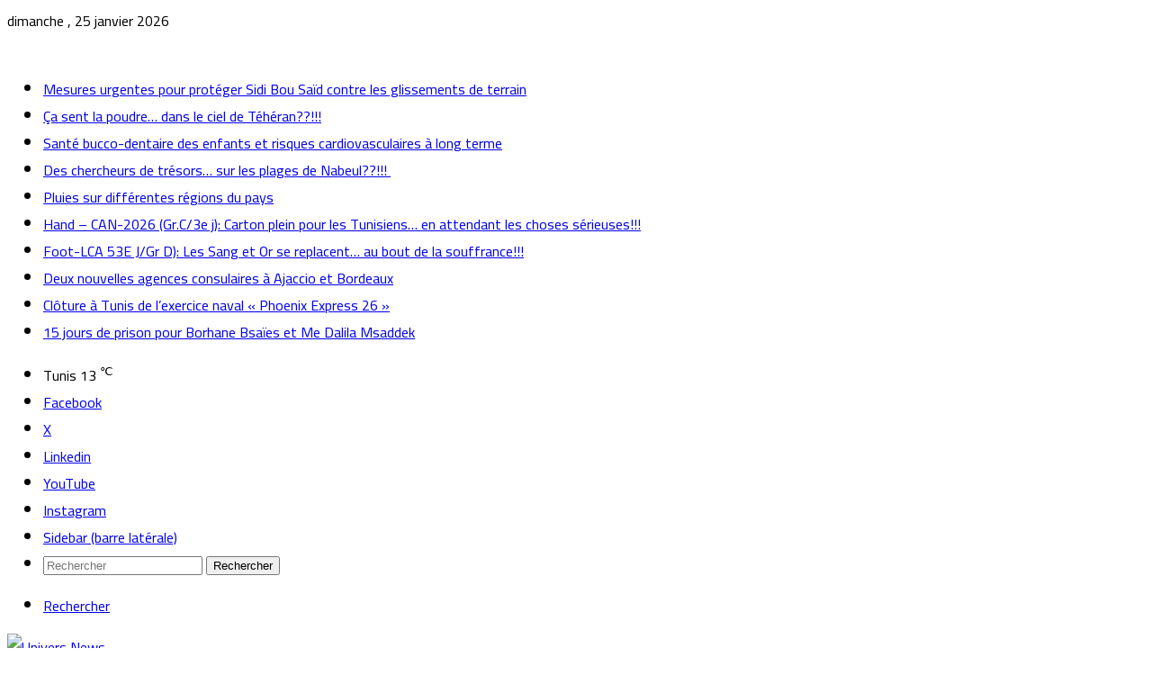

--- FILE ---
content_type: text/html; charset=UTF-8
request_url: https://universnews.tn/afghanistan-les-etudiants-saluent-la-reouverture-des-universites/
body_size: 24076
content:
<!DOCTYPE html>
<html lang="fr-FR" class="" data-skin="light">
<head>
	<meta charset="UTF-8" />
	<link rel="profile" href="https://gmpg.org/xfn/11" />
	<title>Afghanistan&#8212;Les-étudiants-saluent-la-réouverture-des-universités &#8211; Univers News</title>

<meta http-equiv='x-dns-prefetch-control' content='on'>
<link rel='dns-prefetch' href='//cdnjs.cloudflare.com' />
<link rel='dns-prefetch' href='//ajax.googleapis.com' />
<link rel='dns-prefetch' href='//fonts.googleapis.com' />
<link rel='dns-prefetch' href='//fonts.gstatic.com' />
<link rel='dns-prefetch' href='//s.gravatar.com' />
<link rel='dns-prefetch' href='//www.google-analytics.com' />
<link rel='preload' as='script' href='https://ajax.googleapis.com/ajax/libs/webfont/1/webfont.js'>
<meta name='robots' content='max-image-preview:large' />
	<style>img:is([sizes="auto" i], [sizes^="auto," i]) { contain-intrinsic-size: 3000px 1500px }</style>
	
		<style type="text/css">
			:root{				
			--tie-preset-gradient-1: linear-gradient(135deg, rgba(6, 147, 227, 1) 0%, rgb(155, 81, 224) 100%);
			--tie-preset-gradient-2: linear-gradient(135deg, rgb(122, 220, 180) 0%, rgb(0, 208, 130) 100%);
			--tie-preset-gradient-3: linear-gradient(135deg, rgba(252, 185, 0, 1) 0%, rgba(255, 105, 0, 1) 100%);
			--tie-preset-gradient-4: linear-gradient(135deg, rgba(255, 105, 0, 1) 0%, rgb(207, 46, 46) 100%);
			--tie-preset-gradient-5: linear-gradient(135deg, rgb(238, 238, 238) 0%, rgb(169, 184, 195) 100%);
			--tie-preset-gradient-6: linear-gradient(135deg, rgb(74, 234, 220) 0%, rgb(151, 120, 209) 20%, rgb(207, 42, 186) 40%, rgb(238, 44, 130) 60%, rgb(251, 105, 98) 80%, rgb(254, 248, 76) 100%);
			--tie-preset-gradient-7: linear-gradient(135deg, rgb(255, 206, 236) 0%, rgb(152, 150, 240) 100%);
			--tie-preset-gradient-8: linear-gradient(135deg, rgb(254, 205, 165) 0%, rgb(254, 45, 45) 50%, rgb(107, 0, 62) 100%);
			--tie-preset-gradient-9: linear-gradient(135deg, rgb(255, 203, 112) 0%, rgb(199, 81, 192) 50%, rgb(65, 88, 208) 100%);
			--tie-preset-gradient-10: linear-gradient(135deg, rgb(255, 245, 203) 0%, rgb(182, 227, 212) 50%, rgb(51, 167, 181) 100%);
			--tie-preset-gradient-11: linear-gradient(135deg, rgb(202, 248, 128) 0%, rgb(113, 206, 126) 100%);
			--tie-preset-gradient-12: linear-gradient(135deg, rgb(2, 3, 129) 0%, rgb(40, 116, 252) 100%);
			--tie-preset-gradient-13: linear-gradient(135deg, #4D34FA, #ad34fa);
			--tie-preset-gradient-14: linear-gradient(135deg, #0057FF, #31B5FF);
			--tie-preset-gradient-15: linear-gradient(135deg, #FF007A, #FF81BD);
			--tie-preset-gradient-16: linear-gradient(135deg, #14111E, #4B4462);
			--tie-preset-gradient-17: linear-gradient(135deg, #F32758, #FFC581);

			
					--main-nav-background: #FFFFFF;
					--main-nav-secondry-background: rgba(0,0,0,0.03);
					--main-nav-primary-color: #0088ff;
					--main-nav-contrast-primary-color: #FFFFFF;
					--main-nav-text-color: #2c2f34;
					--main-nav-secondry-text-color: rgba(0,0,0,0.5);
					--main-nav-main-border-color: rgba(0,0,0,0.1);
					--main-nav-secondry-border-color: rgba(0,0,0,0.08);
				
			}
		</style>
	<meta name="viewport" content="width=device-width, initial-scale=1.0" /><script type="text/javascript">
/* <![CDATA[ */
window._wpemojiSettings = {"baseUrl":"https:\/\/s.w.org\/images\/core\/emoji\/16.0.1\/72x72\/","ext":".png","svgUrl":"https:\/\/s.w.org\/images\/core\/emoji\/16.0.1\/svg\/","svgExt":".svg","source":{"concatemoji":"https:\/\/universnews.tn\/wp-includes\/js\/wp-emoji-release.min.js?ver=d5e2724f663e6eef725af015b8d8d26c"}};
/*! This file is auto-generated */
!function(s,n){var o,i,e;function c(e){try{var t={supportTests:e,timestamp:(new Date).valueOf()};sessionStorage.setItem(o,JSON.stringify(t))}catch(e){}}function p(e,t,n){e.clearRect(0,0,e.canvas.width,e.canvas.height),e.fillText(t,0,0);var t=new Uint32Array(e.getImageData(0,0,e.canvas.width,e.canvas.height).data),a=(e.clearRect(0,0,e.canvas.width,e.canvas.height),e.fillText(n,0,0),new Uint32Array(e.getImageData(0,0,e.canvas.width,e.canvas.height).data));return t.every(function(e,t){return e===a[t]})}function u(e,t){e.clearRect(0,0,e.canvas.width,e.canvas.height),e.fillText(t,0,0);for(var n=e.getImageData(16,16,1,1),a=0;a<n.data.length;a++)if(0!==n.data[a])return!1;return!0}function f(e,t,n,a){switch(t){case"flag":return n(e,"\ud83c\udff3\ufe0f\u200d\u26a7\ufe0f","\ud83c\udff3\ufe0f\u200b\u26a7\ufe0f")?!1:!n(e,"\ud83c\udde8\ud83c\uddf6","\ud83c\udde8\u200b\ud83c\uddf6")&&!n(e,"\ud83c\udff4\udb40\udc67\udb40\udc62\udb40\udc65\udb40\udc6e\udb40\udc67\udb40\udc7f","\ud83c\udff4\u200b\udb40\udc67\u200b\udb40\udc62\u200b\udb40\udc65\u200b\udb40\udc6e\u200b\udb40\udc67\u200b\udb40\udc7f");case"emoji":return!a(e,"\ud83e\udedf")}return!1}function g(e,t,n,a){var r="undefined"!=typeof WorkerGlobalScope&&self instanceof WorkerGlobalScope?new OffscreenCanvas(300,150):s.createElement("canvas"),o=r.getContext("2d",{willReadFrequently:!0}),i=(o.textBaseline="top",o.font="600 32px Arial",{});return e.forEach(function(e){i[e]=t(o,e,n,a)}),i}function t(e){var t=s.createElement("script");t.src=e,t.defer=!0,s.head.appendChild(t)}"undefined"!=typeof Promise&&(o="wpEmojiSettingsSupports",i=["flag","emoji"],n.supports={everything:!0,everythingExceptFlag:!0},e=new Promise(function(e){s.addEventListener("DOMContentLoaded",e,{once:!0})}),new Promise(function(t){var n=function(){try{var e=JSON.parse(sessionStorage.getItem(o));if("object"==typeof e&&"number"==typeof e.timestamp&&(new Date).valueOf()<e.timestamp+604800&&"object"==typeof e.supportTests)return e.supportTests}catch(e){}return null}();if(!n){if("undefined"!=typeof Worker&&"undefined"!=typeof OffscreenCanvas&&"undefined"!=typeof URL&&URL.createObjectURL&&"undefined"!=typeof Blob)try{var e="postMessage("+g.toString()+"("+[JSON.stringify(i),f.toString(),p.toString(),u.toString()].join(",")+"));",a=new Blob([e],{type:"text/javascript"}),r=new Worker(URL.createObjectURL(a),{name:"wpTestEmojiSupports"});return void(r.onmessage=function(e){c(n=e.data),r.terminate(),t(n)})}catch(e){}c(n=g(i,f,p,u))}t(n)}).then(function(e){for(var t in e)n.supports[t]=e[t],n.supports.everything=n.supports.everything&&n.supports[t],"flag"!==t&&(n.supports.everythingExceptFlag=n.supports.everythingExceptFlag&&n.supports[t]);n.supports.everythingExceptFlag=n.supports.everythingExceptFlag&&!n.supports.flag,n.DOMReady=!1,n.readyCallback=function(){n.DOMReady=!0}}).then(function(){return e}).then(function(){var e;n.supports.everything||(n.readyCallback(),(e=n.source||{}).concatemoji?t(e.concatemoji):e.wpemoji&&e.twemoji&&(t(e.twemoji),t(e.wpemoji)))}))}((window,document),window._wpemojiSettings);
/* ]]> */
</script>
<link rel='stylesheet' id='adsanity-default-css-css' href='https://universnews.tn/wp-content/plugins/adsanity/dist/css/widget-default.css?ver=1.9.5' type='text/css' media='screen' />
<style id='wp-emoji-styles-inline-css' type='text/css'>

	img.wp-smiley, img.emoji {
		display: inline !important;
		border: none !important;
		box-shadow: none !important;
		height: 1em !important;
		width: 1em !important;
		margin: 0 0.07em !important;
		vertical-align: -0.1em !important;
		background: none !important;
		padding: 0 !important;
	}
</style>
<style id='global-styles-inline-css' type='text/css'>
:root{--wp--preset--aspect-ratio--square: 1;--wp--preset--aspect-ratio--4-3: 4/3;--wp--preset--aspect-ratio--3-4: 3/4;--wp--preset--aspect-ratio--3-2: 3/2;--wp--preset--aspect-ratio--2-3: 2/3;--wp--preset--aspect-ratio--16-9: 16/9;--wp--preset--aspect-ratio--9-16: 9/16;--wp--preset--color--black: #000000;--wp--preset--color--cyan-bluish-gray: #abb8c3;--wp--preset--color--white: #ffffff;--wp--preset--color--pale-pink: #f78da7;--wp--preset--color--vivid-red: #cf2e2e;--wp--preset--color--luminous-vivid-orange: #ff6900;--wp--preset--color--luminous-vivid-amber: #fcb900;--wp--preset--color--light-green-cyan: #7bdcb5;--wp--preset--color--vivid-green-cyan: #00d084;--wp--preset--color--pale-cyan-blue: #8ed1fc;--wp--preset--color--vivid-cyan-blue: #0693e3;--wp--preset--color--vivid-purple: #9b51e0;--wp--preset--color--global-color: #0088ff;--wp--preset--gradient--vivid-cyan-blue-to-vivid-purple: linear-gradient(135deg,rgba(6,147,227,1) 0%,rgb(155,81,224) 100%);--wp--preset--gradient--light-green-cyan-to-vivid-green-cyan: linear-gradient(135deg,rgb(122,220,180) 0%,rgb(0,208,130) 100%);--wp--preset--gradient--luminous-vivid-amber-to-luminous-vivid-orange: linear-gradient(135deg,rgba(252,185,0,1) 0%,rgba(255,105,0,1) 100%);--wp--preset--gradient--luminous-vivid-orange-to-vivid-red: linear-gradient(135deg,rgba(255,105,0,1) 0%,rgb(207,46,46) 100%);--wp--preset--gradient--very-light-gray-to-cyan-bluish-gray: linear-gradient(135deg,rgb(238,238,238) 0%,rgb(169,184,195) 100%);--wp--preset--gradient--cool-to-warm-spectrum: linear-gradient(135deg,rgb(74,234,220) 0%,rgb(151,120,209) 20%,rgb(207,42,186) 40%,rgb(238,44,130) 60%,rgb(251,105,98) 80%,rgb(254,248,76) 100%);--wp--preset--gradient--blush-light-purple: linear-gradient(135deg,rgb(255,206,236) 0%,rgb(152,150,240) 100%);--wp--preset--gradient--blush-bordeaux: linear-gradient(135deg,rgb(254,205,165) 0%,rgb(254,45,45) 50%,rgb(107,0,62) 100%);--wp--preset--gradient--luminous-dusk: linear-gradient(135deg,rgb(255,203,112) 0%,rgb(199,81,192) 50%,rgb(65,88,208) 100%);--wp--preset--gradient--pale-ocean: linear-gradient(135deg,rgb(255,245,203) 0%,rgb(182,227,212) 50%,rgb(51,167,181) 100%);--wp--preset--gradient--electric-grass: linear-gradient(135deg,rgb(202,248,128) 0%,rgb(113,206,126) 100%);--wp--preset--gradient--midnight: linear-gradient(135deg,rgb(2,3,129) 0%,rgb(40,116,252) 100%);--wp--preset--font-size--small: 13px;--wp--preset--font-size--medium: 20px;--wp--preset--font-size--large: 36px;--wp--preset--font-size--x-large: 42px;--wp--preset--spacing--20: 0.44rem;--wp--preset--spacing--30: 0.67rem;--wp--preset--spacing--40: 1rem;--wp--preset--spacing--50: 1.5rem;--wp--preset--spacing--60: 2.25rem;--wp--preset--spacing--70: 3.38rem;--wp--preset--spacing--80: 5.06rem;--wp--preset--shadow--natural: 6px 6px 9px rgba(0, 0, 0, 0.2);--wp--preset--shadow--deep: 12px 12px 50px rgba(0, 0, 0, 0.4);--wp--preset--shadow--sharp: 6px 6px 0px rgba(0, 0, 0, 0.2);--wp--preset--shadow--outlined: 6px 6px 0px -3px rgba(255, 255, 255, 1), 6px 6px rgba(0, 0, 0, 1);--wp--preset--shadow--crisp: 6px 6px 0px rgba(0, 0, 0, 1);}:where(.is-layout-flex){gap: 0.5em;}:where(.is-layout-grid){gap: 0.5em;}body .is-layout-flex{display: flex;}.is-layout-flex{flex-wrap: wrap;align-items: center;}.is-layout-flex > :is(*, div){margin: 0;}body .is-layout-grid{display: grid;}.is-layout-grid > :is(*, div){margin: 0;}:where(.wp-block-columns.is-layout-flex){gap: 2em;}:where(.wp-block-columns.is-layout-grid){gap: 2em;}:where(.wp-block-post-template.is-layout-flex){gap: 1.25em;}:where(.wp-block-post-template.is-layout-grid){gap: 1.25em;}.has-black-color{color: var(--wp--preset--color--black) !important;}.has-cyan-bluish-gray-color{color: var(--wp--preset--color--cyan-bluish-gray) !important;}.has-white-color{color: var(--wp--preset--color--white) !important;}.has-pale-pink-color{color: var(--wp--preset--color--pale-pink) !important;}.has-vivid-red-color{color: var(--wp--preset--color--vivid-red) !important;}.has-luminous-vivid-orange-color{color: var(--wp--preset--color--luminous-vivid-orange) !important;}.has-luminous-vivid-amber-color{color: var(--wp--preset--color--luminous-vivid-amber) !important;}.has-light-green-cyan-color{color: var(--wp--preset--color--light-green-cyan) !important;}.has-vivid-green-cyan-color{color: var(--wp--preset--color--vivid-green-cyan) !important;}.has-pale-cyan-blue-color{color: var(--wp--preset--color--pale-cyan-blue) !important;}.has-vivid-cyan-blue-color{color: var(--wp--preset--color--vivid-cyan-blue) !important;}.has-vivid-purple-color{color: var(--wp--preset--color--vivid-purple) !important;}.has-black-background-color{background-color: var(--wp--preset--color--black) !important;}.has-cyan-bluish-gray-background-color{background-color: var(--wp--preset--color--cyan-bluish-gray) !important;}.has-white-background-color{background-color: var(--wp--preset--color--white) !important;}.has-pale-pink-background-color{background-color: var(--wp--preset--color--pale-pink) !important;}.has-vivid-red-background-color{background-color: var(--wp--preset--color--vivid-red) !important;}.has-luminous-vivid-orange-background-color{background-color: var(--wp--preset--color--luminous-vivid-orange) !important;}.has-luminous-vivid-amber-background-color{background-color: var(--wp--preset--color--luminous-vivid-amber) !important;}.has-light-green-cyan-background-color{background-color: var(--wp--preset--color--light-green-cyan) !important;}.has-vivid-green-cyan-background-color{background-color: var(--wp--preset--color--vivid-green-cyan) !important;}.has-pale-cyan-blue-background-color{background-color: var(--wp--preset--color--pale-cyan-blue) !important;}.has-vivid-cyan-blue-background-color{background-color: var(--wp--preset--color--vivid-cyan-blue) !important;}.has-vivid-purple-background-color{background-color: var(--wp--preset--color--vivid-purple) !important;}.has-black-border-color{border-color: var(--wp--preset--color--black) !important;}.has-cyan-bluish-gray-border-color{border-color: var(--wp--preset--color--cyan-bluish-gray) !important;}.has-white-border-color{border-color: var(--wp--preset--color--white) !important;}.has-pale-pink-border-color{border-color: var(--wp--preset--color--pale-pink) !important;}.has-vivid-red-border-color{border-color: var(--wp--preset--color--vivid-red) !important;}.has-luminous-vivid-orange-border-color{border-color: var(--wp--preset--color--luminous-vivid-orange) !important;}.has-luminous-vivid-amber-border-color{border-color: var(--wp--preset--color--luminous-vivid-amber) !important;}.has-light-green-cyan-border-color{border-color: var(--wp--preset--color--light-green-cyan) !important;}.has-vivid-green-cyan-border-color{border-color: var(--wp--preset--color--vivid-green-cyan) !important;}.has-pale-cyan-blue-border-color{border-color: var(--wp--preset--color--pale-cyan-blue) !important;}.has-vivid-cyan-blue-border-color{border-color: var(--wp--preset--color--vivid-cyan-blue) !important;}.has-vivid-purple-border-color{border-color: var(--wp--preset--color--vivid-purple) !important;}.has-vivid-cyan-blue-to-vivid-purple-gradient-background{background: var(--wp--preset--gradient--vivid-cyan-blue-to-vivid-purple) !important;}.has-light-green-cyan-to-vivid-green-cyan-gradient-background{background: var(--wp--preset--gradient--light-green-cyan-to-vivid-green-cyan) !important;}.has-luminous-vivid-amber-to-luminous-vivid-orange-gradient-background{background: var(--wp--preset--gradient--luminous-vivid-amber-to-luminous-vivid-orange) !important;}.has-luminous-vivid-orange-to-vivid-red-gradient-background{background: var(--wp--preset--gradient--luminous-vivid-orange-to-vivid-red) !important;}.has-very-light-gray-to-cyan-bluish-gray-gradient-background{background: var(--wp--preset--gradient--very-light-gray-to-cyan-bluish-gray) !important;}.has-cool-to-warm-spectrum-gradient-background{background: var(--wp--preset--gradient--cool-to-warm-spectrum) !important;}.has-blush-light-purple-gradient-background{background: var(--wp--preset--gradient--blush-light-purple) !important;}.has-blush-bordeaux-gradient-background{background: var(--wp--preset--gradient--blush-bordeaux) !important;}.has-luminous-dusk-gradient-background{background: var(--wp--preset--gradient--luminous-dusk) !important;}.has-pale-ocean-gradient-background{background: var(--wp--preset--gradient--pale-ocean) !important;}.has-electric-grass-gradient-background{background: var(--wp--preset--gradient--electric-grass) !important;}.has-midnight-gradient-background{background: var(--wp--preset--gradient--midnight) !important;}.has-small-font-size{font-size: var(--wp--preset--font-size--small) !important;}.has-medium-font-size{font-size: var(--wp--preset--font-size--medium) !important;}.has-large-font-size{font-size: var(--wp--preset--font-size--large) !important;}.has-x-large-font-size{font-size: var(--wp--preset--font-size--x-large) !important;}
:where(.wp-block-post-template.is-layout-flex){gap: 1.25em;}:where(.wp-block-post-template.is-layout-grid){gap: 1.25em;}
:where(.wp-block-columns.is-layout-flex){gap: 2em;}:where(.wp-block-columns.is-layout-grid){gap: 2em;}
:root :where(.wp-block-pullquote){font-size: 1.5em;line-height: 1.6;}
</style>
<style id='rae-css-inline-css' type='text/css'>

  .rae-container{margin:1rem 0;display:flex;align-items:center;gap:.6rem;flex-wrap:wrap}
  .rae-btn{background:#0099e5;color:#fff;border:none;border-radius:50px;padding:.65rem 1.25rem;
           font-size:.95rem;font-weight:700;letter-spacing:.3px;cursor:pointer;transition:.25s all;
           box-shadow:0 4px 12px rgba(0,153,229,.3)}
  .rae-btn:hover:not([disabled]){background:#007ec0;transform:translateY(-2px);box-shadow:0 6px 16px rgba(0,153,229,.45)}
  .rae-btn[disabled]{opacity:.6;cursor:not-allowed}
  .rae-status{font-size:.9rem;font-style:italic;color:#444}
  .share-buttons-top .rae-controls-wrapper .rae-btn{font-size:.85rem;padding:.5rem 1rem;margin:0}
  .share-buttons-top .rae-controls-wrapper{border-top:1px solid #eee;padding-top:.5rem;margin-top:.5rem}
  
</style>
<link rel='stylesheet' id='wmvp-style-videos-list-css' href='https://universnews.tn/wp-content/plugins/wm-video-playlists/assets/css/style.css?ver=1.0.2' type='text/css' media='all' />
<link rel='stylesheet' id='dflip-style-css' href='https://universnews.tn/wp-content/plugins/3d-flipbook-dflip-lite/assets/css/dflip.min.css?ver=2.3.75' type='text/css' media='all' />
<link rel='stylesheet' id='tie-css-base-css' href='https://universnews.tn/wp-content/themes/jannah/assets/css/base.min.css?ver=7.6.4' type='text/css' media='all' />
<link rel='stylesheet' id='tie-css-styles-css' href='https://universnews.tn/wp-content/themes/jannah/assets/css/style.min.css?ver=7.6.4' type='text/css' media='all' />
<link rel='stylesheet' id='tie-css-widgets-css' href='https://universnews.tn/wp-content/themes/jannah/assets/css/widgets.min.css?ver=7.6.4' type='text/css' media='all' />
<link rel='stylesheet' id='tie-css-helpers-css' href='https://universnews.tn/wp-content/themes/jannah/assets/css/helpers.min.css?ver=7.6.4' type='text/css' media='all' />
<link rel='stylesheet' id='tie-fontawesome5-css' href='https://universnews.tn/wp-content/themes/jannah/assets/css/fontawesome.css?ver=7.6.4' type='text/css' media='all' />
<link rel='stylesheet' id='tie-css-shortcodes-css' href='https://universnews.tn/wp-content/themes/jannah/assets/css/plugins/shortcodes.min.css?ver=7.6.4' type='text/css' media='all' />
<link rel='stylesheet' id='tie-css-single-css' href='https://universnews.tn/wp-content/themes/jannah/assets/css/single.min.css?ver=7.6.4' type='text/css' media='all' />
<link rel='stylesheet' id='tie-css-print-css' href='https://universnews.tn/wp-content/themes/jannah/assets/css/print.css?ver=7.6.4' type='text/css' media='print' />
<link rel='stylesheet' id='taqyeem-styles-css' href='https://universnews.tn/wp-content/themes/jannah/assets/css/plugins/taqyeem.min.css?ver=7.6.4' type='text/css' media='all' />
<style id='taqyeem-styles-inline-css' type='text/css'>
.wf-active body{font-family: 'Cairo';}.wf-active .logo-text,.wf-active h1,.wf-active h2,.wf-active h3,.wf-active h4,.wf-active h5,.wf-active h6,.wf-active .the-subtitle{font-family: 'Cairo';}.wf-active #main-nav .main-menu > ul > li > a{font-family: 'Cairo';}.wf-active blockquote p{font-family: 'Cairo';}#top-nav .breaking-title{color: #FFFFFF;}#top-nav .breaking-title:before{background-color: #c61300;}#top-nav .breaking-news-nav li:hover{background-color: #c61300;border-color: #c61300;}#main-nav,#main-nav .menu-sub-content,#main-nav .comp-sub-menu,#main-nav ul.cats-vertical li a.is-active,#main-nav ul.cats-vertical li a:hover,#autocomplete-suggestions.search-in-main-nav{background-color: #1f2342;}#main-nav{border-width: 0;}#theme-header #main-nav:not(.fixed-nav){bottom: 0;}#main-nav .icon-basecloud-bg:after{color: #1f2342;}#autocomplete-suggestions.search-in-main-nav{border-color: rgba(255,255,255,0.07);}.main-nav-boxed #main-nav .main-menu-wrapper{border-width: 0;}#main-nav a:not(:hover),#main-nav a.social-link:not(:hover) span,#main-nav .dropdown-social-icons li a span,#autocomplete-suggestions.search-in-main-nav a{color: #ffffff;}#theme-header:not(.main-nav-boxed) #main-nav,.main-nav-boxed .main-menu-wrapper{border-right: 0 none !important;border-left : 0 none !important;border-top : 0 none !important;}#theme-header:not(.main-nav-boxed) #main-nav,.main-nav-boxed .main-menu-wrapper{border-right: 0 none !important;border-left : 0 none !important;border-bottom : 0 none !important;}#main-nav,#main-nav input,#main-nav #search-submit,#main-nav .fa-spinner,#main-nav .comp-sub-menu,#main-nav .tie-weather-widget{color: #ffffff;}#main-nav input::-moz-placeholder{color: #ffffff;}#main-nav input:-moz-placeholder{color: #ffffff;}#main-nav input:-ms-input-placeholder{color: #ffffff;}#main-nav input::-webkit-input-placeholder{color: #ffffff;}#main-nav .mega-menu .post-meta,#main-nav .mega-menu .post-meta a,#autocomplete-suggestions.search-in-main-nav .post-meta{color: rgba(255,255,255,0.6);}#main-nav .weather-icon .icon-cloud,#main-nav .weather-icon .icon-basecloud-bg,#main-nav .weather-icon .icon-cloud-behind{color: #ffffff !important;}.tie-cat-53259,.tie-cat-item-53259 > span{background-color:#2ecc71 !important;color:#FFFFFF !important;}.tie-cat-53259:after{border-top-color:#2ecc71 !important;}.tie-cat-53259:hover{background-color:#10ae53 !important;}.tie-cat-53259:hover:after{border-top-color:#10ae53 !important;}.tie-cat-53263,.tie-cat-item-53263 > span{background-color:#9b59b6 !important;color:#FFFFFF !important;}.tie-cat-53263:after{border-top-color:#9b59b6 !important;}.tie-cat-53263:hover{background-color:#7d3b98 !important;}.tie-cat-53263:hover:after{border-top-color:#7d3b98 !important;}.tie-cat-53264,.tie-cat-item-53264 > span{background-color:#34495e !important;color:#FFFFFF !important;}.tie-cat-53264:after{border-top-color:#34495e !important;}.tie-cat-53264:hover{background-color:#162b40 !important;}.tie-cat-53264:hover:after{border-top-color:#162b40 !important;}.tie-cat-53265,.tie-cat-item-53265 > span{background-color:#4CAF50 !important;color:#FFFFFF !important;}.tie-cat-53265:after{border-top-color:#4CAF50 !important;}.tie-cat-53265:hover{background-color:#2e9132 !important;}.tie-cat-53265:hover:after{border-top-color:#2e9132 !important;}.meta-views.meta-item .tie-icon-fire:before{content: "\f06e" !important;}.tie-insta-header {margin-bottom: 15px;}.tie-insta-avatar a {width: 70px;height: 70px;display: block;position: relative;float: left;margin-right: 15px;margin-bottom: 15px;}.tie-insta-avatar a:before {content: "";position: absolute;width: calc(100% + 6px);height: calc(100% + 6px);left: -3px;top: -3px;border-radius: 50%;background: #d6249f;background: radial-gradient(circle at 30% 107%,#fdf497 0%,#fdf497 5%,#fd5949 45%,#d6249f 60%,#285AEB 90%);}.tie-insta-avatar a:after {position: absolute;content: "";width: calc(100% + 3px);height: calc(100% + 3px);left: -2px;top: -2px;border-radius: 50%;background: #fff;}.dark-skin .tie-insta-avatar a:after {background: #27292d;}.tie-insta-avatar img {border-radius: 50%;position: relative;z-index: 2;transition: all 0.25s;}.tie-insta-avatar img:hover {box-shadow: 0px 0px 15px 0 #6b54c6;}.tie-insta-info {font-size: 1.3em;font-weight: bold;margin-bottom: 5px;}strong { color: #0090ff;}@media only screen and (max-width: 1024px) and (min-width: 768px){strong { color: #0090ff;}}@media only screen and (max-width: 768px) and (min-width: 0px){strong { color: #0090ff;}}
</style>
<script type="text/javascript" src="https://universnews.tn/wp-includes/js/jquery/jquery.min.js?ver=3.7.1" id="jquery-core-js"></script>
<script type="text/javascript" src="https://universnews.tn/wp-includes/js/jquery/jquery-migrate.min.js?ver=3.4.1" id="jquery-migrate-js"></script>
<link rel="https://api.w.org/" href="https://universnews.tn/wp-json/" /><link rel="alternate" title="JSON" type="application/json" href="https://universnews.tn/wp-json/wp/v2/media/43517" /><link rel="EditURI" type="application/rsd+xml" title="RSD" href="https://universnews.tn/xmlrpc.php?rsd" />

<link rel='shortlink' href='https://universnews.tn/?p=43517' />
<link rel="alternate" title="oEmbed (JSON)" type="application/json+oembed" href="https://universnews.tn/wp-json/oembed/1.0/embed?url=https%3A%2F%2Funiversnews.tn%2Fafghanistan-les-etudiants-saluent-la-reouverture-des-universites%2F" />
<link rel="alternate" title="oEmbed (XML)" type="text/xml+oembed" href="https://universnews.tn/wp-json/oembed/1.0/embed?url=https%3A%2F%2Funiversnews.tn%2Fafghanistan-les-etudiants-saluent-la-reouverture-des-universites%2F&#038;format=xml" />
<meta name="generator" content="performance-lab 4.0.0; plugins: embed-optimizer, image-prioritizer, speculation-rules, webp-uploads">
<script type='text/javascript'>
/* <![CDATA[ */
var taqyeem = {"ajaxurl":"https://universnews.tn/wp-admin/admin-ajax.php" , "your_rating":"Your Rating:"};
/* ]]> */
</script>

<meta name="generator" content="webp-uploads 2.6.0">
<style>html:not(.dark-skin) .light-skin{--wmvp-playlist-head-bg: var(--brand-color);--wmvp-playlist-head-color: var(--bright-color);--wmvp-current-video-bg: #f2f4f5;--wmvp-current-video-color: #000;--wmvp-playlist-bg: #fff;--wmvp-playlist-color: #000;--wmvp-playlist-outer-border: 1px solid rgba(0,0,0,0.07);--wmvp-playlist-inner-border-color: rgba(0,0,0,0.07);}</style><style>.dark-skin{--wmvp-playlist-head-bg: #131416;--wmvp-playlist-head-color: #fff;--wmvp-current-video-bg: #24262a;--wmvp-current-video-color: #fff;--wmvp-playlist-bg: #1a1b1f;--wmvp-playlist-color: #fff;--wmvp-playlist-outer-border: 1px solid rgba(0,0,0,0.07);--wmvp-playlist-inner-border-color: rgba(255,255,255,0.05);}</style><script async src="https://www.googletagmanager.com/gtag/js?id=G-NTLLNVGEBE"></script>
<script>
  window.dataLayer = window.dataLayer || [];
  function gtag(){dataLayer.push(arguments);}
  gtag('js', new Date());
  gtag('config', 'G-NTLLNVGEBE');
</script>
 <meta name="description" content="Actualités en direct et info en continue" /><meta http-equiv="X-UA-Compatible" content="IE=edge">
<meta name="generator" content="speculation-rules 1.6.0">
<meta name="generator" content="optimization-detective 1.0.0-beta3; rest_api_unavailable">
      <meta name="onesignal" content="wordpress-plugin"/>
            <script>

      window.OneSignalDeferred = window.OneSignalDeferred || [];

      OneSignalDeferred.push(function(OneSignal) {
        var oneSignal_options = {};
        window._oneSignalInitOptions = oneSignal_options;

        oneSignal_options['serviceWorkerParam'] = { scope: '/wp-content/plugins/onesignal-free-web-push-notifications/sdk_files/push/onesignal/' };
oneSignal_options['serviceWorkerPath'] = 'OneSignalSDKWorker.js';

        OneSignal.Notifications.setDefaultUrl("https://universnews.tn");

        oneSignal_options['wordpress'] = true;
oneSignal_options['appId'] = 'bd1af801-7fa6-4db7-808f-98fdd00c3861';
oneSignal_options['allowLocalhostAsSecureOrigin'] = true;
oneSignal_options['welcomeNotification'] = { };
oneSignal_options['welcomeNotification']['disable'] = true;
oneSignal_options['path'] = "https://universnews.tn/wp-content/plugins/onesignal-free-web-push-notifications/sdk_files/";
oneSignal_options['safari_web_id'] = "web.onesignal.auto.6974e7ad-baef-42fd-b71d-7f7df083312f";
oneSignal_options['promptOptions'] = { };
oneSignal_options['promptOptions']['actionMessage'] = "Nous aimerions vous envoyer des notifications. Vous pouvez vous désinscrire à tout moment.";
oneSignal_options['promptOptions']['acceptButtonText'] = "Autoriser";
oneSignal_options['promptOptions']['cancelButtonText'] = "Non merci";
oneSignal_options['promptOptions']['autoAcceptTitle'] = "cliquez sur autoriser";
oneSignal_options['notifyButton'] = { };
oneSignal_options['notifyButton']['enable'] = true;
oneSignal_options['notifyButton']['position'] = 'bottom-right';
oneSignal_options['notifyButton']['theme'] = 'inverse';
oneSignal_options['notifyButton']['size'] = 'medium';
oneSignal_options['notifyButton']['showCredit'] = true;
oneSignal_options['notifyButton']['text'] = {};
oneSignal_options['notifyButton']['text']['tip.state.unsubscribed'] = 'Abonnez-vous aux notifications';
oneSignal_options['notifyButton']['text']['tip.state.subscribed'] = 'Vous êtes abonné aux notifications';
oneSignal_options['notifyButton']['text']['tip.state.blocked'] = 'Vous avez bloqué les notifications';
oneSignal_options['notifyButton']['text']['message.action.subscribed'] = 'Merci pour votre subscription';
oneSignal_options['notifyButton']['text']['message.action.resubscribed'] = 'Vous êtes abonné à la notification';
oneSignal_options['notifyButton']['text']['message.action.unsubscribed'] = 'Vous ne recevrez plus de notification';
oneSignal_options['notifyButton']['text']['dialog.main.title'] = 'Gérer les notifications du site';
oneSignal_options['notifyButton']['text']['dialog.main.button.subscribe'] = 'S&#039;abonner';
oneSignal_options['notifyButton']['text']['dialog.main.button.unsubscribe'] = 'Se désabonner';
oneSignal_options['notifyButton']['text']['dialog.blocked.title'] = 'Débloquer les notifications';
oneSignal_options['notifyButton']['text']['dialog.blocked.message'] = 'Suivez ces instructions pour autoriser les notifications';
oneSignal_options['notifyButton']['colors'] = {};
oneSignal_options['notifyButton']['offset'] = {};
              OneSignal.init(window._oneSignalInitOptions);
              OneSignal.Slidedown.promptPush()      });

      function documentInitOneSignal() {
        var oneSignal_elements = document.getElementsByClassName("OneSignal-prompt");

        var oneSignalLinkClickHandler = function(event) { OneSignal.Notifications.requestPermission(); event.preventDefault(); };        for(var i = 0; i < oneSignal_elements.length; i++)
          oneSignal_elements[i].addEventListener('click', oneSignalLinkClickHandler, false);
      }

      if (document.readyState === 'complete') {
           documentInitOneSignal();
      }
      else {
           window.addEventListener("load", function(event){
               documentInitOneSignal();
          });
      }
    </script>
<meta name="generator" content="embed-optimizer 1.0.0-beta2">
<meta name="generator" content="image-prioritizer 1.0.0-beta2">
<link rel="icon" href="https://universnews.tn/wp-content/uploads/2021/11/cropped-favicon-universnews-32x32.png" sizes="32x32" />
<link rel="icon" href="https://universnews.tn/wp-content/uploads/2021/11/cropped-favicon-universnews-192x192.png" sizes="192x192" />
<link rel="apple-touch-icon" href="https://universnews.tn/wp-content/uploads/2021/11/cropped-favicon-universnews-180x180.png" />
<meta name="msapplication-TileImage" content="https://universnews.tn/wp-content/uploads/2021/11/cropped-favicon-universnews-270x270.png" />
</head>

<body id="tie-body" class="attachment wp-singular attachment-template-default single single-attachment postid-43517 attachmentid-43517 attachment-jpeg wp-theme-jannah tie-no-js wrapper-has-shadow block-head-1 magazine1 is-desktop is-header-layout-3 sidebar-left has-sidebar post-layout-1">



<div class="background-overlay">

	<div id="tie-container" class="site tie-container">

		
		<div id="tie-wrapper">
			
<header id="theme-header" class="theme-header header-layout-3 main-nav-light main-nav-default-light main-nav-below no-stream-item top-nav-active top-nav-light top-nav-default-light top-nav-above has-shadow has-normal-width-logo mobile-header-centered">
	
<nav id="top-nav"  class="has-date-breaking-components top-nav header-nav has-breaking-news" aria-label="Navigation secondaire">
	<div class="container">
		<div class="topbar-wrapper">

			
					<div class="topbar-today-date">
						dimanche ,  25  janvier 2026					</div>
					
			<div class="tie-alignleft">
				
<div class="breaking controls-is-active">

	<span class="breaking-title">
		<span class="tie-icon-bolt breaking-icon" aria-hidden="true"></span>
		<span class="breaking-title-text">أخر الأخبار</span>
	</span>

	<ul id="breaking-news-in-header" class="breaking-news" data-type="flipY" data-arrows="true">

		
							<li class="news-item">
								<a href="https://universnews.tn/mesures-urgentes-pour-proteger-sidi-bou-said-contre-les-glissements-de-terrain/">Mesures urgentes pour protéger Sidi Bou Saïd contre les glissements de terrain</a>
							</li>

							
							<li class="news-item">
								<a href="https://universnews.tn/ca-sent-la-poudre-dans-le-ciel-de-teheran/">Ça sent la poudre… dans le ciel de Téhéran??!!!</a>
							</li>

							
							<li class="news-item">
								<a href="https://universnews.tn/sante-bucco-dentaire-des-enfants-et-risques-cardiovasculaires-a-long-terme/">Santé bucco-dentaire des enfants et risques cardiovasculaires à long terme</a>
							</li>

							
							<li class="news-item">
								<a href="https://universnews.tn/des-chercheurs-de-tresors-sur-les-plages-de-nabeul/">Des chercheurs de trésors… sur les plages de Nabeul??!!! </a>
							</li>

							
							<li class="news-item">
								<a href="https://universnews.tn/pluies-sur-differentes-regions-du-pays/">Pluies sur différentes régions du pays</a>
							</li>

							
							<li class="news-item">
								<a href="https://universnews.tn/hand-can-2026-gr-c-3e-j-carton-plein-pour-les-tunisiens-en-attendant-les-choses-serieuses/">Hand &#8211; CAN-2026 (Gr.C/3e j): Carton plein pour les Tunisiens… en attendant les choses sérieuses!!!</a>
							</li>

							
							<li class="news-item">
								<a href="https://universnews.tn/foot-lca-53e-j-gr-d-les-sang-et-or-se-replacent-au-bout-de-la-souffrance/">Foot-LCA 53E J/Gr D): Les Sang et Or se replacent… au bout de la souffrance!!!</a>
							</li>

							
							<li class="news-item">
								<a href="https://universnews.tn/deux-nouvelles-agences-consulaires-a-ajaccio-et-bordeaux/">Deux nouvelles agences consulaires à Ajaccio et Bordeaux</a>
							</li>

							
							<li class="news-item">
								<a href="https://universnews.tn/cloture-a-tunis-de-lexercice-naval-phoenix-express-26/">Clôture à Tunis de l’exercice naval « Phoenix Express 26 »</a>
							</li>

							
							<li class="news-item">
								<a href="https://universnews.tn/15-jours-de-prison-pour-borhane-bsaies-et-me-dalila-msaddek/">15 jours de prison pour Borhane Bsaïes et Me Dalila Msaddek</a>
							</li>

							
	</ul>
</div><!-- #breaking /-->
			</div><!-- .tie-alignleft /-->

			<div class="tie-alignright">
				<ul class="components"><li class="weather-menu-item menu-item custom-menu-link">
				<div class="tie-weather-widget is-animated" title="Nuages Dispersés">
					<div class="weather-wrap">

						<div class="weather-forecast-day small-weather-icons">
							
					<div class="weather-icon">
						<div class="icon-cloud"></div>
						<div class="icon-cloud-behind"></div>
						<div class="icon-basecloud-bg"></div>
						<div class="icon-sun-animi"></div>
					</div>
										</div><!-- .weather-forecast-day -->

						<div class="city-data">
							<span>Tunis</span>
							<span class="weather-current-temp">
								13								<sup>&#x2103;</sup>
							</span>
						</div><!-- .city-data -->

					</div><!-- .weather-wrap -->
				</div><!-- .tie-weather-widget -->
				</li> <li class="social-icons-item"><a class="social-link facebook-social-icon" rel="external noopener nofollow" target="_blank" href="https://www.facebook.com/universnews.tn/"><span class="tie-social-icon tie-icon-facebook"></span><span class="screen-reader-text">Facebook</span></a></li><li class="social-icons-item"><a class="social-link twitter-social-icon" rel="external noopener nofollow" target="_blank" href="https://x.com/UniversNews3"><span class="tie-social-icon tie-icon-twitter"></span><span class="screen-reader-text">X</span></a></li><li class="social-icons-item"><a class="social-link linkedin-social-icon" rel="external noopener nofollow" target="_blank" href="https://www.linkedin.com/in/univers-news-67a826224/?fbclid=IwAR2SNukcidrlerqHCY_v7cGQCVL9rZjc2PSWHgfzRRrh-fY5liAdcHthXJE"><span class="tie-social-icon tie-icon-linkedin"></span><span class="screen-reader-text">Linkedin</span></a></li><li class="social-icons-item"><a class="social-link youtube-social-icon" rel="external noopener nofollow" target="_blank" href="https://www.youtube.com/channel/UCm9aN-IXcB1Asf3UzbRCMQg"><span class="tie-social-icon tie-icon-youtube"></span><span class="screen-reader-text">YouTube</span></a></li><li class="social-icons-item"><a class="social-link instagram-social-icon" rel="external noopener nofollow" target="_blank" href="https://www.linkedin.com/in/univers-news-67a826224/?fbclid=IwAR2SNukcidrlerqHCY_v7cGQCVL9rZjc2PSWHgfzRRrh-fY5liAdcHthXJE"><span class="tie-social-icon tie-icon-instagram"></span><span class="screen-reader-text">Instagram</span></a></li> 	<li class="side-aside-nav-icon menu-item custom-menu-link">
		<a href="#">
			<span class="tie-icon-navicon" aria-hidden="true"></span>
			<span class="screen-reader-text">Sidebar (barre latérale)</span>
		</a>
	</li>
				<li class="search-bar menu-item custom-menu-link" aria-label="Rerchercher">
				<form method="get" id="search" action="https://universnews.tn/">
					<input id="search-input"  inputmode="search" type="text" name="s" title="Rechercher" placeholder="Rechercher" />
					<button id="search-submit" type="submit">
						<span class="tie-icon-search tie-search-icon" aria-hidden="true"></span>
						<span class="screen-reader-text">Rechercher</span>
					</button>
				</form>
			</li>
			</ul><!-- Components -->			</div><!-- .tie-alignright /-->

		</div><!-- .topbar-wrapper /-->
	</div><!-- .container /-->
</nav><!-- #top-nav /-->

<div class="container header-container">
	<div class="tie-row logo-row">

		
		<div class="logo-wrapper">
			<div class="tie-col-md-4 logo-container clearfix">
				<div id="mobile-header-components-area_1" class="mobile-header-components"><ul class="components"><li class="mobile-component_search custom-menu-link">
				<a href="#" class="tie-search-trigger-mobile">
					<span class="tie-icon-search tie-search-icon" aria-hidden="true"></span>
					<span class="screen-reader-text">Rechercher</span>
				</a>
			</li></ul></div>
		<div id="logo" class="image-logo" >

			
			<a title="Univers News" href="https://universnews.tn/">
				
				<picture class="tie-logo-default tie-logo-picture">
					
					<source class="tie-logo-source-default tie-logo-source" srcset="https://universnews.tn/wp-content/uploads/2025/09/univers-22.png">
					<img class="tie-logo-img-default tie-logo-img" src="https://universnews.tn/wp-content/uploads/2025/09/univers-22.png" alt="Univers News" width="300" height="49" style="max-height:49px !important; width: auto;" />
				</picture>
						</a>

			
		</div><!-- #logo /-->

		<div id="mobile-header-components-area_2" class="mobile-header-components"><ul class="components"><li class="mobile-component_menu custom-menu-link"><a href="#" id="mobile-menu-icon" class="menu-text-wrapper"><span class="tie-mobile-menu-icon nav-icon is-layout-3"></span><span class="menu-text">Menu</span></a></li></ul></div>			</div><!-- .tie-col /-->
		</div><!-- .logo-wrapper /-->

		
	</div><!-- .tie-row /-->
</div><!-- .container /-->

<div class="main-nav-wrapper">
	<nav id="main-nav"  class="main-nav header-nav menu-style-default menu-style-solid-bg"  aria-label="Navigation principale">
		<div class="container">

			<div class="main-menu-wrapper">

				
				<div id="menu-components-wrap">

					
					<div class="main-menu main-menu-wrap">
						<div id="main-nav-menu" class="main-menu header-menu"><ul id="menu-menu-principal" class="menu"><li id="menu-item-125951" class="menu-item menu-item-type-post_type menu-item-object-page menu-item-home menu-item-125951"><a href="https://universnews.tn/">ACCUEIL</a></li>
<li id="menu-item-38933" class="menu-item menu-item-type-taxonomy menu-item-object-category menu-item-38933"><a href="https://universnews.tn/category/exclusif-scoops-et-actualites-en-continu/">EXCLUSIF</a></li>

				<style>
					#menu-item-161642{
						--main-nav-primary-color: #0094e9;
						--main-nav-contrast-primary-color: #FFFFFF;
						border-bottom: 5px solid #0094e9;
						margin-bottom: -5px;
					}
				</style><li id="menu-item-161642" class="menu-item menu-item-type-custom menu-item-object-custom menu-item-161642 menu-item-has-icon"><a href="https://universnews.tn/magazine/#flipbook-df_160933/1/"> <span aria-hidden="true" class="tie-menu-icon fas fa-newspaper"></span> MAGAZINE</a></li>
<li id="menu-item-61543" class="menu-item menu-item-type-taxonomy menu-item-object-category menu-item-has-children menu-item-61543 mega-menu mega-cat mega-menu-posts " data-id="52652" ><a href="https://universnews.tn/category/edito/">ÉDITO</a>
<div class="mega-menu-block menu-sub-content"  >

<ul class="sub-menu mega-cat-more-links">
	<li id="menu-item-61187" class="menu-item menu-item-type-taxonomy menu-item-object-category menu-item-61187"><a href="https://universnews.tn/category/edito-de-la-semaine/">L’édito</a></li>
	<li id="menu-item-39066" class="menu-item menu-item-type-taxonomy menu-item-object-category menu-item-39066"><a href="https://universnews.tn/category/edito/chroniques/">CHRONIQUES</a></li>
	<li id="menu-item-39068" class="menu-item menu-item-type-taxonomy menu-item-object-category menu-item-39068"><a href="https://universnews.tn/category/edito/tribune/">TRIBUNE</a></li>
</ul>

<div class="mega-menu-content">
<div class="mega-cat-wrapper">
<ul class="mega-cat-sub-categories cats-vertical">
<li class="mega-all-link"><a href="https://universnews.tn/category/edito/" class="is-active is-loaded mega-sub-cat" data-id="52652">Tout</a></li>
<li class="mega-sub-cat-55"><a href="https://universnews.tn/category/edito/chroniques/" class="mega-sub-cat"  data-id="55">Chroniques</a></li>
<li class="mega-sub-cat-32068"><a href="https://universnews.tn/category/edito/tribune/" class="mega-sub-cat"  data-id="32068">TRIBUNE</a></li>
</ul>

						<div class="mega-cat-content mega-cat-sub-exists vertical-posts">

								<div class="mega-ajax-content mega-cat-posts-container clearfix">

						</div><!-- .mega-ajax-content -->

						</div><!-- .mega-cat-content -->

					</div><!-- .mega-cat-Wrapper -->

</div><!-- .mega-menu-content -->

</div><!-- .mega-menu-block --> 
</li>
<li id="menu-item-52214" class="menu-item menu-item-type-taxonomy menu-item-object-category menu-item-has-children menu-item-52214 mega-menu mega-cat mega-menu-posts " data-id="51246" ><a href="https://universnews.tn/category/actualite-economique/">ECONOMIE</a>
<div class="mega-menu-block menu-sub-content"  >

<ul class="sub-menu mega-cat-more-links">
	<li id="menu-item-39164" class="menu-item menu-item-type-taxonomy menu-item-object-category menu-item-39164"><a href="https://universnews.tn/category/actualite-economique/actualites-finance/">FINANCES</a></li>
	<li id="menu-item-121034" class="menu-item menu-item-type-taxonomy menu-item-object-category menu-item-121034"><a href="https://universnews.tn/category/actualite-economique/analyses-universnews/">Analyses UNIVERSNEWS</a></li>
	<li id="menu-item-39021" class="menu-item menu-item-type-taxonomy menu-item-object-category menu-item-39021"><a href="https://universnews.tn/category/actualite-economique/actualite-bourse-tunis/">BOURSE</a></li>
	<li id="menu-item-39070" class="menu-item menu-item-type-taxonomy menu-item-object-category menu-item-39070"><a href="https://universnews.tn/category/actualite-economique/actualite-entreprises/">BUSINESS</a></li>
</ul>

<div class="mega-menu-content">
<div class="mega-cat-wrapper">
<ul class="mega-cat-sub-categories cats-horizontal">
<li class="mega-all-link"><a href="https://universnews.tn/category/actualite-economique/" class="is-active is-loaded mega-sub-cat" data-id="51246">Tout</a></li>
<li class="mega-sub-cat-53254"><a href="https://universnews.tn/category/actualite-economique/analyses-universnews/" class="mega-sub-cat"  data-id="53254">Analyses UNIVERSNEWS</a></li>
<li class="mega-sub-cat-300"><a href="https://universnews.tn/category/actualite-economique/actualite-bourse-tunis/" class="mega-sub-cat"  data-id="300">Bourse de Tunis</a></li>
<li class="mega-sub-cat-51214"><a href="https://universnews.tn/category/actualite-economique/actualite-entreprises/" class="mega-sub-cat"  data-id="51214">Business</a></li>
<li class="mega-sub-cat-51249"><a href="https://universnews.tn/category/actualite-economique/actualites-finance/" class="mega-sub-cat"  data-id="51249">FINANCES</a></li>
</ul>

						<div class="mega-cat-content mega-cat-sub-exists horizontal-posts">

								<div class="mega-ajax-content mega-cat-posts-container clearfix">

						</div><!-- .mega-ajax-content -->

						</div><!-- .mega-cat-content -->

					</div><!-- .mega-cat-Wrapper -->

</div><!-- .mega-menu-content -->

</div><!-- .mega-menu-block --> 
</li>
<li id="menu-item-44309" class="menu-item menu-item-type-taxonomy menu-item-object-category menu-item-44309"><a href="https://universnews.tn/category/interviews-exclusives/">INTERVIEW</a></li>
<li id="menu-item-39072" class="menu-item menu-item-type-taxonomy menu-item-object-category menu-item-has-children menu-item-39072"><a href="https://universnews.tn/category/actualites-nationales/">NATIONAL</a>
<ul class="sub-menu menu-sub-content">
	<li id="menu-item-69629" class="menu-item menu-item-type-taxonomy menu-item-object-category menu-item-69629"><a href="https://universnews.tn/category/meteo/">MÉTÉO</a></li>
	<li id="menu-item-39018" class="menu-item menu-item-type-taxonomy menu-item-object-category menu-item-39018"><a href="https://universnews.tn/category/actualites-nationales/actualites-politiques/">POLITIQUE</a></li>
	<li id="menu-item-57577" class="menu-item menu-item-type-taxonomy menu-item-object-category menu-item-57577"><a href="https://universnews.tn/category/justice/">JUSTICE</a></li>
	<li id="menu-item-39025" class="menu-item menu-item-type-taxonomy menu-item-object-category menu-item-39025"><a href="https://universnews.tn/category/actualites-nationales/actualites-sociales/">SOCIÉTÉ</a></li>
	<li id="menu-item-39027" class="menu-item menu-item-type-taxonomy menu-item-object-category menu-item-39027"><a href="https://universnews.tn/category/actualites-nationales/actualite-femme/">FEMMES</a></li>
	<li id="menu-item-39028" class="menu-item menu-item-type-taxonomy menu-item-object-category menu-item-has-children menu-item-39028"><a href="https://universnews.tn/category/actualites-nationales/actualite-sante/">SANTÉ</a>
	<ul class="sub-menu menu-sub-content">
		<li id="menu-item-55695" class="menu-item menu-item-type-taxonomy menu-item-object-category menu-item-55695"><a href="https://universnews.tn/category/coronavirus/">Coronavirus !</a></li>
	</ul>
</li>
	<li id="menu-item-39034" class="menu-item menu-item-type-taxonomy menu-item-object-category menu-item-39034"><a href="https://universnews.tn/category/actualites-sportives/">Sports</a></li>
	<li id="menu-item-39031" class="menu-item menu-item-type-taxonomy menu-item-object-category menu-item-39031"><a href="https://universnews.tn/category/actualites-nationales/conseils-bien-etre/">BIEN-ETRE</a></li>
</ul>
</li>
<li id="menu-item-40236" class="menu-item menu-item-type-taxonomy menu-item-object-category menu-item-40236"><a href="https://universnews.tn/category/actualite-technologique-high-tech/">HIGH TECH</a></li>
<li id="menu-item-39036" class="menu-item menu-item-type-taxonomy menu-item-object-category menu-item-39036"><a href="https://universnews.tn/category/actualite-culturelle-tunisie/">CULTURE</a></li>
<li id="menu-item-39035" class="menu-item menu-item-type-taxonomy menu-item-object-category menu-item-39035"><a href="https://universnews.tn/category/actualites-internationales/">INTERNATIONAL</a></li>
<li id="menu-item-125945" class="pll-parent-menu-item menu-item menu-item-type-custom menu-item-object-custom current-menu-parent menu-item-has-children menu-item-125945 tie-current-menu"><a href="#pll_switcher"><img src="[data-uri]" alt="" width="16" height="11" style="width: 16px; height: 11px;" /><span style="margin-left:0.3em;">Français</span></a>
<ul class="sub-menu menu-sub-content">
	<li id="menu-item-125945-fr" class="lang-item lang-item-61953 lang-item-fr current-lang lang-item-first menu-item menu-item-type-custom menu-item-object-custom menu-item-125945-fr"><a href="https://universnews.tn/afghanistan-les-etudiants-saluent-la-reouverture-des-universites/" hreflang="fr-FR" lang="fr-FR"><img src="[data-uri]" alt="" width="16" height="11" style="width: 16px; height: 11px;" /><span style="margin-left:0.3em;">Français</span></a></li>
</ul>
</li>
</ul></div>					</div><!-- .main-menu /-->

					<ul class="components"></ul><!-- Components -->
				</div><!-- #menu-components-wrap /-->
			</div><!-- .main-menu-wrapper /-->
		</div><!-- .container /-->

			</nav><!-- #main-nav /-->
</div><!-- .main-nav-wrapper /-->

</header>

<div id="content" class="site-content container"><div id="main-content-row" class="tie-row main-content-row">

<div class="main-content tie-col-md-8 tie-col-xs-12" role="main">

	
	<article id="the-post" class="container-wrapper post-content tie-standard">

		
	<header class="entry-header-outer">

		
		<div class="entry-header">
			<h1 class="post-title entry-title">Afghanistan&#8212;Les-étudiants-saluent-la-réouverture-des-universités</h1>
		</div><!-- .entry-header /-->

		
	</header><!-- .entry-header-outer /-->

	
		<div class="entry-content entry clearfix">

			
			<p class="attachment"><a href='https://universnews.tn/wp-content/uploads/2022/02/Afghanistan-Les-étudiants-saluent-la-réouverture-des-universités.jpg'><img fetchpriority="high" decoding="async" width="300" height="169" src="https://universnews.tn/wp-content/uploads/2022/02/Afghanistan-Les-étudiants-saluent-la-réouverture-des-universités-300x169.jpg" class="attachment-medium size-medium" alt="" srcset="https://universnews.tn/wp-content/uploads/2022/02/Afghanistan-Les-étudiants-saluent-la-réouverture-des-universités-300x169.jpg 300w, https://universnews.tn/wp-content/uploads/2022/02/Afghanistan-Les-étudiants-saluent-la-réouverture-des-universités-1024x576.jpg 1024w, https://universnews.tn/wp-content/uploads/2022/02/Afghanistan-Les-étudiants-saluent-la-réouverture-des-universités-768x432.jpg 768w, https://universnews.tn/wp-content/uploads/2022/02/Afghanistan-Les-étudiants-saluent-la-réouverture-des-universités-1536x864.jpg 1536w, https://universnews.tn/wp-content/uploads/2022/02/Afghanistan-Les-étudiants-saluent-la-réouverture-des-universités.jpg 1920w" sizes="(max-width: 300px) 100vw, 300px" /></a></p>

			
		</div><!-- .entry-content /-->

		<script id="tie-schema-json" type="application/ld+json">{"@context":"http:\/\/schema.org","@type":"Article","dateCreated":"2022-02-01T11:24:19+01:00","datePublished":"2022-02-01T11:24:19+01:00","dateModified":"2022-02-01T11:24:19+01:00","headline":"Afghanistan&#8212;Les-e\u0301tudiants-saluent-la-re\u0301ouverture-des-universite\u0301s","name":"Afghanistan&#8212;Les-e\u0301tudiants-saluent-la-re\u0301ouverture-des-universite\u0301s","keywords":[],"url":"https:\/\/universnews.tn\/afghanistan-les-etudiants-saluent-la-reouverture-des-universites\/","description":"","copyrightYear":"2022","articleSection":[],"articleBody":"","publisher":{"@id":"#Publisher","@type":"Organization","name":"Univers News","logo":{"@type":"ImageObject","url":"https:\/\/universnews.tn\/wp-content\/uploads\/2025\/09\/univers-22.png"},"sameAs":["https:\/\/www.facebook.com\/universnews.tn\/","https:\/\/x.com\/UniversNews3","https:\/\/www.linkedin.com\/in\/univers-news-67a826224\/?fbclid=IwAR2SNukcidrlerqHCY_v7cGQCVL9rZjc2PSWHgfzRRrh-fY5liAdcHthXJE","https:\/\/www.youtube.com\/channel\/UCm9aN-IXcB1Asf3UzbRCMQg","https:\/\/www.linkedin.com\/in\/univers-news-67a826224\/?fbclid=IwAR2SNukcidrlerqHCY_v7cGQCVL9rZjc2PSWHgfzRRrh-fY5liAdcHthXJE"]},"sourceOrganization":{"@id":"#Publisher"},"copyrightHolder":{"@id":"#Publisher"},"mainEntityOfPage":{"@type":"WebPage","@id":"https:\/\/universnews.tn\/afghanistan-les-etudiants-saluent-la-reouverture-des-universites\/"},"author":{"@type":"Person","name":"Univers News","url":"https:\/\/universnews.tn\/author\/admin-2\/"},"image":{"@type":"ImageObject","url":"https:\/\/universnews.tn\/wp-content\/uploads\/2022\/02\/Afghanistan-Les-e\u0301tudiants-saluent-la-re\u0301ouverture-des-universite\u0301s.jpg","width":1920,"height":1080}}</script>

	</article><!-- #the-post /-->

	
	<div class="post-components">

			<div id="comments" class="comments-area">

		

		<div id="add-comment-block" class="container-wrapper">	<div id="respond" class="comment-respond">
		<h3 id="reply-title" class="comment-reply-title the-global-title">Laisser un commentaire</h3><form action="https://universnews.tn/wp-comments-post.php" method="post" id="commentform" class="comment-form"><p class="comment-notes"><span id="email-notes">Votre adresse e-mail ne sera pas publiée.</span> <span class="required-field-message">Les champs obligatoires sont indiqués avec <span class="required">*</span></span></p><p class="comment-form-comment"><label for="comment">Commentaire <span class="required">*</span></label> <textarea id="comment" name="comment" cols="45" rows="8" maxlength="65525" required></textarea></p><p class="comment-form-author"><label for="author">Nom <span class="required">*</span></label> <input id="author" name="author" type="text" value="" size="30" maxlength="245" autocomplete="name" required /></p>
<p class="comment-form-email"><label for="email">E-mail <span class="required">*</span></label> <input id="email" name="email" type="email" value="" size="30" maxlength="100" aria-describedby="email-notes" autocomplete="email" required /></p>
<p class="comment-form-url"><label for="url">Site web</label> <input id="url" name="url" type="url" value="" size="30" maxlength="200" autocomplete="url" /></p>
<p class="form-submit"><input name="submit" type="submit" id="submit" class="submit" value="Laisser un commentaire" /> <input type='hidden' name='comment_post_ID' value='43517' id='comment_post_ID' />
<input type='hidden' name='comment_parent' id='comment_parent' value='0' />
</p></form>	</div><!-- #respond -->
	</div><!-- #add-comment-block /-->
	</div><!-- .comments-area -->


	</div><!-- .post-components /-->

	
</div><!-- .main-content -->


	<aside class="sidebar tie-col-md-4 tie-col-xs-12 normal-side" aria-label="Sidebar Principale">
		<div class="theiaStickySidebar">
			<style scoped type="text/css">
				#tie-weather-widget-1{
					background-color: #FFFFFF !important;
					border: none;
				}

				#tie-weather-widget-1.widget-content-only{
					padding: 20px;
				}
			
				#tie-weather-widget-1{
					
				background: #FFFFFF;
				background: -webkit-linear-gradient(135deg, #FFFFFF, #FFFFFF );
				background:    -moz-linear-gradient(135deg, #FFFFFF, #FFFFFF );
				background:      -o-linear-gradient(135deg, #FFFFFF, #FFFFFF );
				background:         linear-gradient(135deg, #FFFFFF, #FFFFFF );
			
				}
			</style><div id="tie-weather-widget-1" class="widget tie-weather-widget"><div class="widget-title the-global-title"><div class="the-subtitle">Météo</div></div>
				<div id="tie-weather-gouvernorat-de-tunis-tn" class="weather-wrap is-animated">

					<div class="weather-icon-and-city">
						
					<div class="weather-icon">
						<div class="icon-cloud"></div>
						<div class="icon-cloud-behind"></div>
						<div class="icon-basecloud-bg"></div>
						<div class="icon-sun-animi"></div>
					</div>
										<div class="weather-name the-subtitle">Tunis</div>
						<div class="weather-desc">Nuages Dispersés</div>
					</div>

					<div class="weather-todays-stats">

						<div class="weather-current-temp">
							13							<sup>&#x2103;</sup>
						</div>

						<div class="weather-more-todays-stats">

													<div class="weather_highlow">
								<span aria-hidden="true" class="tie-icon-thermometer-half"></span> 13&ordm; - 10&ordm;
							</div>
						
							<div class="weather_humidty">
								<span aria-hidden="true" class="tie-icon-raindrop"></span>
								<span class="screen-reader-text"></span> 71%
							</div>

							<div class="weather_wind">
								<span aria-hidden="true" class="tie-icon-wind"></span>
								<span class="screen-reader-text"></span> 5.14 km/h</div>
						</div>
					</div> <!-- /.weather-todays-stats -->

											<div class="weather-forecast small-weather-icons weather_days_5">
							
					<div class="weather-forecast-day">
						
					<div class="weather-icon">
						<div class="icon-cloud"></div>
						<div class="icon-cloud-behind"></div>
						<div class="icon-basecloud-bg"></div>
						<div class="icon-sun-animi"></div>
					</div>
				
						<div class="weather-forecast-day-temp">13<sup>&#x2103;</sup></div>
						<div class="weather-forecast-day-abbr">dim</div>
					</div>
				
					<div class="weather-forecast-day">
						
					<div class="weather-icon">
						<div class="basecloud"></div>
						<div class="icon-basecloud-bg"></div>
						<div class="animi-icons-wrap">
							<div class="icon-rainy-animi"></div>
							<div class="icon-rainy-animi-2"></div>
							<div class="icon-rainy-animi-4"></div>
							<div class="icon-rainy-animi-5"></div>
						</div>
						<div class="icon-sun-animi"></div>
					</div>
				
						<div class="weather-forecast-day-temp">12<sup>&#x2103;</sup></div>
						<div class="weather-forecast-day-abbr">lun</div>
					</div>
				
					<div class="weather-forecast-day">
						
					<div class="weather-icon">
						<div class="icon-cloud"></div>
						<div class="icon-cloud-behind"></div>
						<div class="icon-basecloud-bg"></div>
						<div class="icon-sun-animi"></div>
					</div>
				
						<div class="weather-forecast-day-temp">17<sup>&#x2103;</sup></div>
						<div class="weather-forecast-day-abbr">mar</div>
					</div>
				
					<div class="weather-forecast-day">
						
					<div class="weather-icon">
						<div class="icon-cloud"></div>
						<div class="icon-cloud-behind"></div>
						<div class="icon-basecloud-bg"></div>
						<div class="icon-sun-animi"></div>
					</div>
				
						<div class="weather-forecast-day-temp">17<sup>&#x2103;</sup></div>
						<div class="weather-forecast-day-abbr">mer</div>
					</div>
				
					<div class="weather-forecast-day">
						
					<div class="weather-icon">
						<div class="icon-cloud"></div>
						<div class="icon-cloud-behind"></div>
						<div class="icon-basecloud-bg"></div>
						<div class="icon-moon-animi"></div>
					</div>
				
						<div class="weather-forecast-day-temp">16<sup>&#x2103;</sup></div>
						<div class="weather-forecast-day-abbr">jeu</div>
					</div>
										</div><!-- /.weather-forecast -->
					
				</div> <!-- /.weather-wrap -->

				<style scoped type="text/css">
						#tie-weather-widget-1,
						#tie-weather-widget-1 .widget-title .the-subtitle{
							color: #2c2f34;
						}
					
						#tie-weather-widget-1{
							background-color: FFFFFF;
						}

						#tie-weather-widget-1 .icon-basecloud-bg:after{
							color: FFFFFF;
						}
					
						#tie-weather-widget-1{
							
				background: FFFFFF;
				background: -webkit-linear-gradient(135deg, FFFFFF, FFFFFF );
				background:    -moz-linear-gradient(135deg, FFFFFF, FFFFFF );
				background:      -o-linear-gradient(135deg, FFFFFF, FFFFFF );
				background:         linear-gradient(135deg, FFFFFF, FFFFFF );
			
						}

						#tie-weather-widget-1 .icon-basecloud-bg:after{
							color: inherit;
						}
					</style><div class="clearfix"></div></div><!-- .widget /-->
			<div id="widget_tabs-1" class="container-wrapper tabs-container-wrapper tabs-container-4">
				<div class="widget tabs-widget">
					<div class="widget-container">
						<div class="tabs-widget">
							<div class="tabs-wrapper">

								<ul class="tabs">
									<li><a href="#widget_tabs-1-popular">Populaire</a></li><li><a href="#widget_tabs-1-recent">Récent</a></li><li><a href="#widget_tabs-1-comments">Commentaires</a></li>								</ul><!-- ul.tabs-menu /-->

								
											<div id="widget_tabs-1-popular" class="tab-content tab-content-popular">
												<ul class="tab-content-elements">
													
<li class="widget-single-post-item widget-post-list tie-standard">
			<div class="post-widget-thumbnail">
			
			<a aria-label="Mesures urgentes pour protéger Sidi Bou Saïd contre les glissements de terrain" href="https://universnews.tn/mesures-urgentes-pour-proteger-sidi-bou-said-contre-les-glissements-de-terrain/" class="post-thumb">
			<div class="post-thumb-overlay-wrap">
				<div class="post-thumb-overlay">
					<span class="tie-icon tie-media-icon"></span>
				</div>
			</div>
		<img width="220" height="150" src="https://universnews.tn/wp-content/uploads/2026/01/Sidi-Bou-Said-1-1-220x150.avif" class="attachment-jannah-image-small size-jannah-image-small tie-small-image wp-post-image" alt="" decoding="async" loading="lazy" /></a>		</div><!-- post-alignleft /-->
	
	<div class="post-widget-body ">
		<a class="post-title the-subtitle" href="https://universnews.tn/mesures-urgentes-pour-proteger-sidi-bou-said-contre-les-glissements-de-terrain/">Mesures urgentes pour protéger Sidi Bou Saïd contre les glissements de terrain</a>
		<div class="post-meta">
			<span class="date meta-item tie-icon">25 janvier، 2026</span>		</div>
	</div>
</li>

<li class="widget-single-post-item widget-post-list tie-standard">
			<div class="post-widget-thumbnail">
			
			<a aria-label="Ça sent la poudre… dans le ciel de Téhéran??!!!" href="https://universnews.tn/ca-sent-la-poudre-dans-le-ciel-de-teheran/" class="post-thumb">
			<div class="post-thumb-overlay-wrap">
				<div class="post-thumb-overlay">
					<span class="tie-icon tie-media-icon"></span>
				</div>
			</div>
		<img width="220" height="150" src="https://universnews.tn/wp-content/uploads/2026/01/Iran-3-220x150.avif" class="attachment-jannah-image-small size-jannah-image-small tie-small-image wp-post-image" alt="" decoding="async" loading="lazy" /></a>		</div><!-- post-alignleft /-->
	
	<div class="post-widget-body ">
		<a class="post-title the-subtitle" href="https://universnews.tn/ca-sent-la-poudre-dans-le-ciel-de-teheran/">Ça sent la poudre… dans le ciel de Téhéran??!!!</a>
		<div class="post-meta">
			<span class="date meta-item tie-icon">25 janvier، 2026</span>		</div>
	</div>
</li>

<li class="widget-single-post-item widget-post-list tie-standard">
			<div class="post-widget-thumbnail">
			
			<a aria-label="Santé bucco-dentaire des enfants et risques cardiovasculaires à long terme" href="https://universnews.tn/sante-bucco-dentaire-des-enfants-et-risques-cardiovasculaires-a-long-terme/" class="post-thumb">
			<div class="post-thumb-overlay-wrap">
				<div class="post-thumb-overlay">
					<span class="tie-icon tie-media-icon"></span>
				</div>
			</div>
		<img width="220" height="150" src="https://universnews.tn/wp-content/uploads/2026/01/Conseil-sante-4-220x150.avif" class="attachment-jannah-image-small size-jannah-image-small tie-small-image wp-post-image" alt="" decoding="async" loading="lazy" /></a>		</div><!-- post-alignleft /-->
	
	<div class="post-widget-body ">
		<a class="post-title the-subtitle" href="https://universnews.tn/sante-bucco-dentaire-des-enfants-et-risques-cardiovasculaires-a-long-terme/">Santé bucco-dentaire des enfants et risques cardiovasculaires à long terme</a>
		<div class="post-meta">
			<span class="date meta-item tie-icon">25 janvier، 2026</span>		</div>
	</div>
</li>

<li class="widget-single-post-item widget-post-list tie-standard">
			<div class="post-widget-thumbnail">
			
			<a aria-label="Des chercheurs de trésors… sur les plages de Nabeul??!!! " href="https://universnews.tn/des-chercheurs-de-tresors-sur-les-plages-de-nabeul/" class="post-thumb">
			<div class="post-thumb-overlay-wrap">
				<div class="post-thumb-overlay">
					<span class="tie-icon tie-media-icon"></span>
				</div>
			</div>
		<img width="220" height="150" src="https://universnews.tn/wp-content/uploads/2026/01/Vestiges-Neapolis-220x150.avif" class="attachment-jannah-image-small size-jannah-image-small tie-small-image wp-post-image" alt="" decoding="async" loading="lazy" /></a>		</div><!-- post-alignleft /-->
	
	<div class="post-widget-body ">
		<a class="post-title the-subtitle" href="https://universnews.tn/des-chercheurs-de-tresors-sur-les-plages-de-nabeul/">Des chercheurs de trésors… sur les plages de Nabeul??!!! </a>
		<div class="post-meta">
			<span class="date meta-item tie-icon">25 janvier، 2026</span>		</div>
	</div>
</li>

<li class="widget-single-post-item widget-post-list tie-standard">
			<div class="post-widget-thumbnail">
			
			<a aria-label="Pluies sur différentes régions du pays" href="https://universnews.tn/pluies-sur-differentes-regions-du-pays/" class="post-thumb">
			<div class="post-thumb-overlay-wrap">
				<div class="post-thumb-overlay">
					<span class="tie-icon tie-media-icon"></span>
				</div>
			</div>
		<img width="220" height="150" src="https://universnews.tn/wp-content/uploads/2026/01/Meteo-220x150.avif" class="attachment-jannah-image-small size-jannah-image-small tie-small-image wp-post-image" alt="" decoding="async" loading="lazy" /></a>		</div><!-- post-alignleft /-->
	
	<div class="post-widget-body ">
		<a class="post-title the-subtitle" href="https://universnews.tn/pluies-sur-differentes-regions-du-pays/">Pluies sur différentes régions du pays</a>
		<div class="post-meta">
			<span class="date meta-item tie-icon">25 janvier، 2026</span>		</div>
	</div>
</li>
												</ul>
											</div><!-- .tab-content#popular-posts-tab /-->

										
											<div id="widget_tabs-1-recent" class="tab-content tab-content-recent">
												<ul class="tab-content-elements">
													
<li class="widget-single-post-item widget-post-list tie-standard">
			<div class="post-widget-thumbnail">
			
			<a aria-label="Mesures urgentes pour protéger Sidi Bou Saïd contre les glissements de terrain" href="https://universnews.tn/mesures-urgentes-pour-proteger-sidi-bou-said-contre-les-glissements-de-terrain/" class="post-thumb">
			<div class="post-thumb-overlay-wrap">
				<div class="post-thumb-overlay">
					<span class="tie-icon tie-media-icon"></span>
				</div>
			</div>
		<img width="220" height="150" src="https://universnews.tn/wp-content/uploads/2026/01/Sidi-Bou-Said-1-1-220x150.avif" class="attachment-jannah-image-small size-jannah-image-small tie-small-image wp-post-image" alt="" decoding="async" loading="lazy" /></a>		</div><!-- post-alignleft /-->
	
	<div class="post-widget-body ">
		<a class="post-title the-subtitle" href="https://universnews.tn/mesures-urgentes-pour-proteger-sidi-bou-said-contre-les-glissements-de-terrain/">Mesures urgentes pour protéger Sidi Bou Saïd contre les glissements de terrain</a>
		<div class="post-meta">
			<span class="date meta-item tie-icon">25 janvier، 2026</span>		</div>
	</div>
</li>

<li class="widget-single-post-item widget-post-list tie-standard">
			<div class="post-widget-thumbnail">
			
			<a aria-label="Ça sent la poudre… dans le ciel de Téhéran??!!!" href="https://universnews.tn/ca-sent-la-poudre-dans-le-ciel-de-teheran/" class="post-thumb">
			<div class="post-thumb-overlay-wrap">
				<div class="post-thumb-overlay">
					<span class="tie-icon tie-media-icon"></span>
				</div>
			</div>
		<img width="220" height="150" src="https://universnews.tn/wp-content/uploads/2026/01/Iran-3-220x150.avif" class="attachment-jannah-image-small size-jannah-image-small tie-small-image wp-post-image" alt="" decoding="async" loading="lazy" /></a>		</div><!-- post-alignleft /-->
	
	<div class="post-widget-body ">
		<a class="post-title the-subtitle" href="https://universnews.tn/ca-sent-la-poudre-dans-le-ciel-de-teheran/">Ça sent la poudre… dans le ciel de Téhéran??!!!</a>
		<div class="post-meta">
			<span class="date meta-item tie-icon">25 janvier، 2026</span>		</div>
	</div>
</li>

<li class="widget-single-post-item widget-post-list tie-standard">
			<div class="post-widget-thumbnail">
			
			<a aria-label="Santé bucco-dentaire des enfants et risques cardiovasculaires à long terme" href="https://universnews.tn/sante-bucco-dentaire-des-enfants-et-risques-cardiovasculaires-a-long-terme/" class="post-thumb">
			<div class="post-thumb-overlay-wrap">
				<div class="post-thumb-overlay">
					<span class="tie-icon tie-media-icon"></span>
				</div>
			</div>
		<img width="220" height="150" src="https://universnews.tn/wp-content/uploads/2026/01/Conseil-sante-4-220x150.avif" class="attachment-jannah-image-small size-jannah-image-small tie-small-image wp-post-image" alt="" decoding="async" loading="lazy" /></a>		</div><!-- post-alignleft /-->
	
	<div class="post-widget-body ">
		<a class="post-title the-subtitle" href="https://universnews.tn/sante-bucco-dentaire-des-enfants-et-risques-cardiovasculaires-a-long-terme/">Santé bucco-dentaire des enfants et risques cardiovasculaires à long terme</a>
		<div class="post-meta">
			<span class="date meta-item tie-icon">25 janvier، 2026</span>		</div>
	</div>
</li>

<li class="widget-single-post-item widget-post-list tie-standard">
			<div class="post-widget-thumbnail">
			
			<a aria-label="Des chercheurs de trésors… sur les plages de Nabeul??!!! " href="https://universnews.tn/des-chercheurs-de-tresors-sur-les-plages-de-nabeul/" class="post-thumb">
			<div class="post-thumb-overlay-wrap">
				<div class="post-thumb-overlay">
					<span class="tie-icon tie-media-icon"></span>
				</div>
			</div>
		<img width="220" height="150" src="https://universnews.tn/wp-content/uploads/2026/01/Vestiges-Neapolis-220x150.avif" class="attachment-jannah-image-small size-jannah-image-small tie-small-image wp-post-image" alt="" decoding="async" loading="lazy" /></a>		</div><!-- post-alignleft /-->
	
	<div class="post-widget-body ">
		<a class="post-title the-subtitle" href="https://universnews.tn/des-chercheurs-de-tresors-sur-les-plages-de-nabeul/">Des chercheurs de trésors… sur les plages de Nabeul??!!! </a>
		<div class="post-meta">
			<span class="date meta-item tie-icon">25 janvier، 2026</span>		</div>
	</div>
</li>

<li class="widget-single-post-item widget-post-list tie-standard">
			<div class="post-widget-thumbnail">
			
			<a aria-label="Pluies sur différentes régions du pays" href="https://universnews.tn/pluies-sur-differentes-regions-du-pays/" class="post-thumb">
			<div class="post-thumb-overlay-wrap">
				<div class="post-thumb-overlay">
					<span class="tie-icon tie-media-icon"></span>
				</div>
			</div>
		<img width="220" height="150" src="https://universnews.tn/wp-content/uploads/2026/01/Meteo-220x150.avif" class="attachment-jannah-image-small size-jannah-image-small tie-small-image wp-post-image" alt="" decoding="async" loading="lazy" /></a>		</div><!-- post-alignleft /-->
	
	<div class="post-widget-body ">
		<a class="post-title the-subtitle" href="https://universnews.tn/pluies-sur-differentes-regions-du-pays/">Pluies sur différentes régions du pays</a>
		<div class="post-meta">
			<span class="date meta-item tie-icon">25 janvier، 2026</span>		</div>
	</div>
</li>
												</ul>
											</div><!-- .tab-content#recent-posts-tab /-->

										
											<div id="widget_tabs-1-comments" class="tab-content tab-content-comments">
												<ul class="tab-content-elements">
																									</ul>
											</div><!-- .tab-content#comments-tab /-->

										
							</div><!-- .tabs-wrapper-animated /-->
						</div><!-- .tabs-widget /-->
					</div><!-- .widget-container /-->
				</div><!-- .tabs-widget /-->
			</div><!-- .container-wrapper /-->
					</div><!-- .theiaStickySidebar /-->
	</aside><!-- .sidebar /-->
	</div><!-- .main-content-row /--></div><!-- #content /-->
<footer id="footer" class="site-footer dark-skin dark-widgetized-area">

	
			<div id="footer-widgets-container">
				<div class="container">
					
		<div class="footer-widget-area ">
			<div class="tie-row">

									<div class="tie-col-md-3 normal-side">
						<div id="posts-list-widget-7" class="container-wrapper widget posts-list"><div class="widget-title the-global-title"><div class="the-subtitle">Articles récents</div></div><div class="widget-posts-list-wrapper"><div class="widget-posts-list-container timeline-widget" ><ul class="posts-list-items widget-posts-wrapper">					<li class="widget-single-post-item">
						<a href="https://universnews.tn/mesures-urgentes-pour-proteger-sidi-bou-said-contre-les-glissements-de-terrain/">
							<span class="date meta-item tie-icon">25 janvier، 2026</span>							<h3>Mesures urgentes pour protéger Sidi Bou Saïd contre les glissements de terrain</h3>
						</a>
					</li>
										<li class="widget-single-post-item">
						<a href="https://universnews.tn/ca-sent-la-poudre-dans-le-ciel-de-teheran/">
							<span class="date meta-item tie-icon">25 janvier، 2026</span>							<h3>Ça sent la poudre… dans le ciel de Téhéran??!!!</h3>
						</a>
					</li>
										<li class="widget-single-post-item">
						<a href="https://universnews.tn/sante-bucco-dentaire-des-enfants-et-risques-cardiovasculaires-a-long-terme/">
							<span class="date meta-item tie-icon">25 janvier، 2026</span>							<h3>Santé bucco-dentaire des enfants et risques cardiovasculaires à long terme</h3>
						</a>
					</li>
					</ul></div></div><div class="clearfix"></div></div><!-- .widget /-->					</div><!-- .tie-col /-->
				
									<div class="tie-col-md-3 normal-side">
						<div id="posts-list-widget-8" class="container-wrapper widget posts-list"><div class="widget-title the-global-title"><div class="the-subtitle">Derniers articles</div></div><div class="widget-posts-list-wrapper"><div class="widget-posts-list-container posts-pictures-widget" ><div class="tie-row widget-posts-wrapper">						<div class="widget-single-post-item tie-col-xs-4 tie-standard">
							
			<a aria-label="Mesures urgentes pour protéger Sidi Bou Saïd contre les glissements de terrain" href="https://universnews.tn/mesures-urgentes-pour-proteger-sidi-bou-said-contre-les-glissements-de-terrain/" class="post-thumb">
			<div class="post-thumb-overlay-wrap">
				<div class="post-thumb-overlay">
					<span class="tie-icon tie-media-icon"></span>
				</div>
			</div>
		<img width="390" height="220" src="https://universnews.tn/wp-content/uploads/2026/01/Sidi-Bou-Said-1-1-390x220.avif" class="attachment-jannah-image-large size-jannah-image-large wp-post-image" alt="" decoding="async" loading="lazy" /></a>						</div>
												<div class="widget-single-post-item tie-col-xs-4 tie-standard">
							
			<a aria-label="Ça sent la poudre… dans le ciel de Téhéran??!!!" href="https://universnews.tn/ca-sent-la-poudre-dans-le-ciel-de-teheran/" class="post-thumb">
			<div class="post-thumb-overlay-wrap">
				<div class="post-thumb-overlay">
					<span class="tie-icon tie-media-icon"></span>
				</div>
			</div>
		<img width="390" height="220" src="https://universnews.tn/wp-content/uploads/2026/01/Iran-3-390x220.avif" class="attachment-jannah-image-large size-jannah-image-large wp-post-image" alt="" decoding="async" loading="lazy" srcset="https://universnews.tn/wp-content/uploads/2026/01/Iran-3-390x220.avif 390w, https://universnews.tn/wp-content/uploads/2026/01/Iran-3-300x170.avif 300w, https://universnews.tn/wp-content/uploads/2026/01/Iran-3-768x434.avif 768w, https://universnews.tn/wp-content/uploads/2026/01/Iran-3.avif 840w" sizes="auto, (max-width: 390px) 100vw, 390px" /></a>						</div>
												<div class="widget-single-post-item tie-col-xs-4 tie-standard">
							
			<a aria-label="Santé bucco-dentaire des enfants et risques cardiovasculaires à long terme" href="https://universnews.tn/sante-bucco-dentaire-des-enfants-et-risques-cardiovasculaires-a-long-terme/" class="post-thumb">
			<div class="post-thumb-overlay-wrap">
				<div class="post-thumb-overlay">
					<span class="tie-icon tie-media-icon"></span>
				</div>
			</div>
		<img width="390" height="220" src="https://universnews.tn/wp-content/uploads/2026/01/Conseil-sante-4-390x220.avif" class="attachment-jannah-image-large size-jannah-image-large wp-post-image" alt="" decoding="async" loading="lazy" /></a>						</div>
												<div class="widget-single-post-item tie-col-xs-4 tie-standard">
							
			<a aria-label="Des chercheurs de trésors… sur les plages de Nabeul??!!! " href="https://universnews.tn/des-chercheurs-de-tresors-sur-les-plages-de-nabeul/" class="post-thumb">
			<div class="post-thumb-overlay-wrap">
				<div class="post-thumb-overlay">
					<span class="tie-icon tie-media-icon"></span>
				</div>
			</div>
		<img width="390" height="220" src="https://universnews.tn/wp-content/uploads/2026/01/Vestiges-Neapolis-390x220.avif" class="attachment-jannah-image-large size-jannah-image-large wp-post-image" alt="" decoding="async" loading="lazy" /></a>						</div>
												<div class="widget-single-post-item tie-col-xs-4 tie-standard">
							
			<a aria-label="Pluies sur différentes régions du pays" href="https://universnews.tn/pluies-sur-differentes-regions-du-pays/" class="post-thumb">
			<div class="post-thumb-overlay-wrap">
				<div class="post-thumb-overlay">
					<span class="tie-icon tie-media-icon"></span>
				</div>
			</div>
		<img width="390" height="220" src="https://universnews.tn/wp-content/uploads/2026/01/Meteo-390x220.avif" class="attachment-jannah-image-large size-jannah-image-large wp-post-image" alt="" decoding="async" loading="lazy" /></a>						</div>
												<div class="widget-single-post-item tie-col-xs-4 tie-standard">
							
			<a aria-label="Hand &#8211; CAN-2026 (Gr.C/3e j): Carton plein pour les Tunisiens… en attendant les choses sérieuses!!!" href="https://universnews.tn/hand-can-2026-gr-c-3e-j-carton-plein-pour-les-tunisiens-en-attendant-les-choses-serieuses/" class="post-thumb">
			<div class="post-thumb-overlay-wrap">
				<div class="post-thumb-overlay">
					<span class="tie-icon tie-media-icon"></span>
				</div>
			</div>
		<img width="390" height="220" src="https://universnews.tn/wp-content/uploads/2026/01/Equipe-nationale-Hand-1-390x220.avif" class="attachment-jannah-image-large size-jannah-image-large wp-post-image" alt="" decoding="async" loading="lazy" /></a>						</div>
												<div class="widget-single-post-item tie-col-xs-4 tie-standard">
							
			<a aria-label="Foot-LCA 53E J/Gr D): Les Sang et Or se replacent… au bout de la souffrance!!!" href="https://universnews.tn/foot-lca-53e-j-gr-d-les-sang-et-or-se-replacent-au-bout-de-la-souffrance/" class="post-thumb">
			<div class="post-thumb-overlay-wrap">
				<div class="post-thumb-overlay">
					<span class="tie-icon tie-media-icon"></span>
				</div>
			</div>
		<img width="390" height="220" src="https://universnews.tn/wp-content/uploads/2025/09/Esperance-390x220.webp" class="attachment-jannah-image-large size-jannah-image-large wp-post-image" alt="" decoding="async" loading="lazy" /></a>						</div>
												<div class="widget-single-post-item tie-col-xs-4 tie-standard">
							
			<a aria-label="Deux nouvelles agences consulaires à Ajaccio et Bordeaux" href="https://universnews.tn/deux-nouvelles-agences-consulaires-a-ajaccio-et-bordeaux/" class="post-thumb">
			<div class="post-thumb-overlay-wrap">
				<div class="post-thumb-overlay">
					<span class="tie-icon tie-media-icon"></span>
				</div>
			</div>
		<img width="390" height="214" src="https://universnews.tn/wp-content/uploads/2022/11/Ministere-des-AE.jpg" class="attachment-jannah-image-large size-jannah-image-large wp-post-image" alt="" decoding="async" loading="lazy" srcset="https://universnews.tn/wp-content/uploads/2022/11/Ministere-des-AE.jpg 640w, https://universnews.tn/wp-content/uploads/2022/11/Ministere-des-AE-300x165.jpg 300w" sizes="auto, (max-width: 390px) 100vw, 390px" /></a>						</div>
												<div class="widget-single-post-item tie-col-xs-4 tie-standard">
							
			<a aria-label="Clôture à Tunis de l’exercice naval « Phoenix Express 26 »" href="https://universnews.tn/cloture-a-tunis-de-lexercice-naval-phoenix-express-26/" class="post-thumb">
			<div class="post-thumb-overlay-wrap">
				<div class="post-thumb-overlay">
					<span class="tie-icon tie-media-icon"></span>
				</div>
			</div>
		<img width="390" height="220" src="https://universnews.tn/wp-content/uploads/2026/01/Exercice-naval-390x220.avif" class="attachment-jannah-image-large size-jannah-image-large wp-post-image" alt="" decoding="async" loading="lazy" /></a>						</div>
												<div class="widget-single-post-item tie-col-xs-4 tie-standard">
							
			<a aria-label="15 jours de prison pour Borhane Bsaïes et Me Dalila Msaddek" href="https://universnews.tn/15-jours-de-prison-pour-borhane-bsaies-et-me-dalila-msaddek/" class="post-thumb">
			<div class="post-thumb-overlay-wrap">
				<div class="post-thumb-overlay">
					<span class="tie-icon tie-media-icon"></span>
				</div>
			</div>
		<img width="390" height="220" src="https://universnews.tn/wp-content/uploads/2025/11/Dalila-Msaddek-et-Borhane-Bsaies-390x220.avif" class="attachment-jannah-image-large size-jannah-image-large wp-post-image" alt="" decoding="async" loading="lazy" srcset="https://universnews.tn/wp-content/uploads/2025/11/Dalila-Msaddek-et-Borhane-Bsaies-390x220.avif 390w, https://universnews.tn/wp-content/uploads/2025/11/Dalila-Msaddek-et-Borhane-Bsaies-300x168.avif 300w" sizes="auto, (max-width: 390px) 100vw, 390px" /></a>						</div>
												<div class="widget-single-post-item tie-col-xs-4 tie-standard">
							
			<a aria-label="Irak: Extradition de terroristes dont 240 Tunisiens… vers leurs pays d&rsquo;origine!!!" href="https://universnews.tn/irak-extradition-de-terroristes-dont-240-tunisiens-vers-leurs-pays-dorigine/" class="post-thumb">
			<div class="post-thumb-overlay-wrap">
				<div class="post-thumb-overlay">
					<span class="tie-icon tie-media-icon"></span>
				</div>
			</div>
		<img width="390" height="220" src="https://universnews.tn/wp-content/uploads/2026/01/Terroristes-Irak-390x220.avif" class="attachment-jannah-image-large size-jannah-image-large wp-post-image" alt="" decoding="async" loading="lazy" /></a>						</div>
												<div class="widget-single-post-item tie-col-xs-4 tie-standard">
							
			<a aria-label="Judo-Open de Casablanca: La Tunisienne Zaineb Troudi sacrée chez les +78 kg" href="https://universnews.tn/judo-open-de-casablanca-la-tunisienne-zaineb-troudi-sacree-chez-les-78-kg/" class="post-thumb">
			<div class="post-thumb-overlay-wrap">
				<div class="post-thumb-overlay">
					<span class="tie-icon tie-media-icon"></span>
				</div>
			</div>
		<img width="390" height="220" src="https://universnews.tn/wp-content/uploads/2026/01/Zeineb-Troudi-390x220.avif" class="attachment-jannah-image-large size-jannah-image-large wp-post-image" alt="" decoding="async" loading="lazy" /></a>						</div>
						</div></div></div><div class="clearfix"></div></div><!-- .widget /-->					</div><!-- .tie-col /-->
				
									<div class="tie-col-md-3 normal-side">
						<div id="block-3" class="container-wrapper widget widget_block">
<div class="wp-block-columns is-layout-flex wp-container-core-columns-is-layout-9d6595d7 wp-block-columns-is-layout-flex">
<div class="wp-block-column is-layout-flow wp-block-column-is-layout-flow" style="flex-basis:100%">
<div class="wp-block-group"><div class="wp-block-group__inner-container is-layout-constrained wp-block-group-is-layout-constrained">
<div class="wp-block-columns is-layout-flex wp-container-core-columns-is-layout-9d6595d7 wp-block-columns-is-layout-flex">
<div class="wp-block-column is-layout-flow wp-block-column-is-layout-flow" style="flex-basis:100%"><p class="wp-block-tag-cloud"><a href="https://universnews.tn/tag/affaires-etrangeres/" class="tag-cloud-link tag-link-6342 tag-link-position-1" style="font-size: 8pt;" aria-label="Affaires étrangères (2 éléments)">Affaires étrangères</a>
<a href="https://universnews.tn/tag/afrique/" class="tag-cloud-link tag-link-10131 tag-link-position-2" style="font-size: 12.531791907514pt;" aria-label="Afrique (10 éléments)">Afrique</a>
<a href="https://universnews.tn/tag/application/" class="tag-cloud-link tag-link-32110 tag-link-position-3" style="font-size: 8.971098265896pt;" aria-label="application (3 éléments)">application</a>
<a href="https://universnews.tn/tag/atuge-2/" class="tag-cloud-link tag-link-52904 tag-link-position-4" style="font-size: 8pt;" aria-label="ATUGE (2 éléments)">ATUGE</a>
<a href="https://universnews.tn/tag/bad/" class="tag-cloud-link tag-link-15304 tag-link-position-5" style="font-size: 8pt;" aria-label="BAD (2 éléments)">BAD</a>
<a href="https://universnews.tn/tag/baisse/" class="tag-cloud-link tag-link-7399 tag-link-position-6" style="font-size: 9.7803468208092pt;" aria-label="baisse (4 éléments)">baisse</a>
<a href="https://universnews.tn/tag/bct/" class="tag-cloud-link tag-link-6449 tag-link-position-7" style="font-size: 10.994219653179pt;" aria-label="BCT (6 éléments)">BCT</a>
<a href="https://universnews.tn/tag/bourse/" class="tag-cloud-link tag-link-13644 tag-link-position-8" style="font-size: 8pt;" aria-label="Bourse (2 éléments)">Bourse</a>
<a href="https://universnews.tn/tag/chiffre-daffaires/" class="tag-cloud-link tag-link-7264 tag-link-position-9" style="font-size: 8.971098265896pt;" aria-label="chiffre d’affaires (3 éléments)">chiffre d’affaires</a>
<a href="https://universnews.tn/tag/contenu/" class="tag-cloud-link tag-link-53257 tag-link-position-10" style="font-size: 8pt;" aria-label="Contenu (2 éléments)">Contenu</a>
<a href="https://universnews.tn/tag/ennahdha/" class="tag-cloud-link tag-link-7188 tag-link-position-11" style="font-size: 8.971098265896pt;" aria-label="Ennahdha (3 éléments)">Ennahdha</a>
<a href="https://universnews.tn/tag/entreprises/" class="tag-cloud-link tag-link-17283 tag-link-position-12" style="font-size: 9.7803468208092pt;" aria-label="entreprises (4 éléments)">entreprises</a>
<a href="https://universnews.tn/tag/examen/" class="tag-cloud-link tag-link-52955 tag-link-position-13" style="font-size: 8pt;" aria-label="examen (2 éléments)">examen</a>
<a href="https://universnews.tn/tag/femmes/" class="tag-cloud-link tag-link-49512 tag-link-position-14" style="font-size: 8pt;" aria-label="femmes (2 éléments)">femmes</a>
<a href="https://universnews.tn/tag/finale/" class="tag-cloud-link tag-link-14569 tag-link-position-15" style="font-size: 8pt;" aria-label="finale (2 éléments)">finale</a>
<a href="https://universnews.tn/tag/finances/" class="tag-cloud-link tag-link-21547 tag-link-position-16" style="font-size: 8.971098265896pt;" aria-label="Finances (3 éléments)">Finances</a>
<a href="https://universnews.tn/tag/foot/" class="tag-cloud-link tag-link-51386 tag-link-position-17" style="font-size: 8.971098265896pt;" aria-label="Foot (3 éléments)">Foot</a>
<a href="https://universnews.tn/tag/football/" class="tag-cloud-link tag-link-8291 tag-link-position-18" style="font-size: 9.7803468208092pt;" aria-label="Football (4 éléments)">Football</a>
<a href="https://universnews.tn/tag/greve/" class="tag-cloud-link tag-link-7709 tag-link-position-19" style="font-size: 10.42774566474pt;" aria-label="grève (5 éléments)">grève</a>
<a href="https://universnews.tn/tag/hausse/" class="tag-cloud-link tag-link-7262 tag-link-position-20" style="font-size: 8.971098265896pt;" aria-label="hausse (3 éléments)">hausse</a>
<a href="https://universnews.tn/tag/inm/" class="tag-cloud-link tag-link-16103 tag-link-position-21" style="font-size: 8pt;" aria-label="INM (2 éléments)">INM</a>
<a href="https://universnews.tn/tag/innovation/" class="tag-cloud-link tag-link-26547 tag-link-position-22" style="font-size: 8.971098265896pt;" aria-label="innovation (3 éléments)">innovation</a>
<a href="https://universnews.tn/tag/intelligence-artificielle/" class="tag-cloud-link tag-link-52005 tag-link-position-23" style="font-size: 9.7803468208092pt;" aria-label="intelligence artificielle (4 éléments)">intelligence artificielle</a>
<a href="https://universnews.tn/tag/magistrats/" class="tag-cloud-link tag-link-38542 tag-link-position-24" style="font-size: 8.971098265896pt;" aria-label="magistrats (3 éléments)">magistrats</a>
<a href="https://universnews.tn/tag/magistrature/" class="tag-cloud-link tag-link-21508 tag-link-position-25" style="font-size: 8.971098265896pt;" aria-label="magistrature (3 éléments)">magistrature</a>
<a href="https://universnews.tn/tag/maroc/" class="tag-cloud-link tag-link-969 tag-link-position-26" style="font-size: 9.7803468208092pt;" aria-label="Maroc (4 éléments)">Maroc</a>
<a href="https://universnews.tn/tag/ministre/" class="tag-cloud-link tag-link-8236 tag-link-position-27" style="font-size: 8pt;" aria-label="ministre (2 éléments)">ministre</a>
<a href="https://universnews.tn/tag/monde/" class="tag-cloud-link tag-link-52729 tag-link-position-28" style="font-size: 9.7803468208092pt;" aria-label="monde (4 éléments)">monde</a>
<a href="https://universnews.tn/tag/meteo/" class="tag-cloud-link tag-link-24095 tag-link-position-29" style="font-size: 13.664739884393pt;" aria-label="météo (14 éléments)">météo</a>
<a href="https://universnews.tn/tag/null-fr/" class="tag-cloud-link tag-link-67311 tag-link-position-30" style="font-size: 22pt;" aria-label="NULL (162 éléments)">NULL</a>
<a href="https://universnews.tn/tag/politique/" class="tag-cloud-link tag-link-62 tag-link-position-31" style="font-size: 9.7803468208092pt;" aria-label="Politique (4 éléments)">Politique</a>
<a href="https://universnews.tn/tag/production/" class="tag-cloud-link tag-link-40774 tag-link-position-32" style="font-size: 8.971098265896pt;" aria-label="production (3 éléments)">production</a>
<a href="https://universnews.tn/tag/russie/" class="tag-cloud-link tag-link-13964 tag-link-position-33" style="font-size: 8pt;" aria-label="Russie (2 éléments)">Russie</a>
<a href="https://universnews.tn/tag/sante/" class="tag-cloud-link tag-link-7534 tag-link-position-34" style="font-size: 8.971098265896pt;" aria-label="Santé (3 éléments)">Santé</a>
<a href="https://universnews.tn/tag/startups/" class="tag-cloud-link tag-link-51493 tag-link-position-35" style="font-size: 8.971098265896pt;" aria-label="startups (3 éléments)">startups</a>
<a href="https://universnews.tn/tag/syrie/" class="tag-cloud-link tag-link-9065 tag-link-position-36" style="font-size: 10.994219653179pt;" aria-label="Syrie (6 éléments)">Syrie</a>
<a href="https://universnews.tn/tag/temperatures/" class="tag-cloud-link tag-link-52734 tag-link-position-37" style="font-size: 13.098265895954pt;" aria-label="Températures (12 éléments)">Températures</a>
<a href="https://universnews.tn/tag/tourisme/" class="tag-cloud-link tag-link-15006 tag-link-position-38" style="font-size: 8.971098265896pt;" aria-label="Tourisme (3 éléments)">Tourisme</a>
<a href="https://universnews.tn/tag/train/" class="tag-cloud-link tag-link-52742 tag-link-position-39" style="font-size: 8pt;" aria-label="train (2 éléments)">train</a>
<a href="https://universnews.tn/tag/transport/" class="tag-cloud-link tag-link-17193 tag-link-position-40" style="font-size: 9.7803468208092pt;" aria-label="transport (4 éléments)">transport</a>
<a href="https://universnews.tn/tag/tribunal/" class="tag-cloud-link tag-link-23898 tag-link-position-41" style="font-size: 8.971098265896pt;" aria-label="Tribunal (3 éléments)">Tribunal</a>
<a href="https://universnews.tn/tag/tunisie/" class="tag-cloud-link tag-link-64 tag-link-position-42" style="font-size: 17.063583815029pt;" aria-label="tunisie (39 éléments)">tunisie</a>
<a href="https://universnews.tn/tag/tunisiens/" class="tag-cloud-link tag-link-7724 tag-link-position-43" style="font-size: 8.971098265896pt;" aria-label="Tunisiens (3 éléments)">Tunisiens</a>
<a href="https://universnews.tn/tag/ugtt/" class="tag-cloud-link tag-link-5029 tag-link-position-44" style="font-size: 9.7803468208092pt;" aria-label="UGTT (4 éléments)">UGTT</a>
<a href="https://universnews.tn/tag/economie/" class="tag-cloud-link tag-link-19690 tag-link-position-45" style="font-size: 10.994219653179pt;" aria-label="économie (6 éléments)">économie</a></p></div>
</div>
</div></div>
</div>
</div>
<div class="clearfix"></div></div><!-- .widget /-->					</div><!-- .tie-col /-->
				
									<div class="tie-col-md-3 normal-side">
						<div id="social-2" class="container-wrapper widget social-icons-widget"><div class="widget-title the-global-title"><div class="the-subtitle">Suivez-nous</div></div><ul class="solid-social-icons is-centered"><li class="social-icons-item"><a class="social-link facebook-social-icon" rel="external noopener nofollow" target="_blank" href="https://www.facebook.com/universnews.tn/"><span class="tie-social-icon tie-icon-facebook"></span><span class="screen-reader-text">Facebook</span></a></li><li class="social-icons-item"><a class="social-link twitter-social-icon" rel="external noopener nofollow" target="_blank" href="https://x.com/UniversNews3"><span class="tie-social-icon tie-icon-twitter"></span><span class="screen-reader-text">X</span></a></li><li class="social-icons-item"><a class="social-link linkedin-social-icon" rel="external noopener nofollow" target="_blank" href="https://www.linkedin.com/in/univers-news-67a826224/?fbclid=IwAR2SNukcidrlerqHCY_v7cGQCVL9rZjc2PSWHgfzRRrh-fY5liAdcHthXJE"><span class="tie-social-icon tie-icon-linkedin"></span><span class="screen-reader-text">Linkedin</span></a></li><li class="social-icons-item"><a class="social-link youtube-social-icon" rel="external noopener nofollow" target="_blank" href="https://www.youtube.com/channel/UCm9aN-IXcB1Asf3UzbRCMQg"><span class="tie-social-icon tie-icon-youtube"></span><span class="screen-reader-text">YouTube</span></a></li><li class="social-icons-item"><a class="social-link instagram-social-icon" rel="external noopener nofollow" target="_blank" href="https://www.linkedin.com/in/univers-news-67a826224/?fbclid=IwAR2SNukcidrlerqHCY_v7cGQCVL9rZjc2PSWHgfzRRrh-fY5liAdcHthXJE"><span class="tie-social-icon tie-icon-instagram"></span><span class="screen-reader-text">Instagram</span></a></li></ul> 
<div class="clearfix"></div><div class="clearfix"></div></div><!-- .widget /-->					</div><!-- .tie-col /-->
				
			</div><!-- .tie-row /-->
		</div><!-- .footer-widget-area /-->

		
		<div class="footer-widget-area ">
			<div class="tie-row">

									<div class="tie-col-sm-4 normal-side">
						<div id="author-bio-widget-3" class="container-wrapper widget aboutme-widget">
				<div class="about-author about-content-wrapper"><img alt="" src="https://universnews.tn/wp-content/uploads/2025/09/univers-22.webp" style="margin-top: 15px; margin-bottom: 0px;"  class="about-author-img" width="280" height="47">

					<div class="aboutme-widget-content">
					</div>
					<div class="clearfix"></div>
			
				</div><!-- .about-widget-content -->
			<div class="clearfix"></div></div><!-- .widget /-->					</div><!-- .tie-col /-->
				
									<div class="tie-col-sm-4 normal-side">
						<div id="author-bio-widget-5" class="container-wrapper widget aboutme-widget">
				<div class="about-author about-content-wrapper">

					<div class="aboutme-widget-content">Univers News est une plateforme d’information tunisienne bilingue (français et arabe), offrant une couverture complète de l’actualité nationale et internationale à travers des articles, des analyses et des chroniques spécialisées.
					</div>
					<div class="clearfix"></div>
			
				</div><!-- .about-widget-content -->
			<div class="clearfix"></div></div><!-- .widget /-->					</div><!-- .tie-col /-->
				
									<div class="tie-col-sm-4 normal-side">
						<div id="tie-newsletter-4" class="container-wrapper widget subscribe-widget">
			<div class="widget-inner-wrap">

										<div id="mc_embed_signup-tie-newsletter-4">
							<form action="#" method="post" id="mc-embedded-subscribe-form-tie-newsletter-4" name="mc-embedded-subscribe-form" class="subscribe-form validate" target="_blank" novalidate>
									<div class="mc-field-group">
										<label class="screen-reader-text" for="mce-EMAIL-tie-newsletter-4">Entrez votre adresse Email</label>
										<input type="email" value="" id="mce-EMAIL-tie-newsletter-4" placeholder="Entrez votre adresse Email" name="EMAIL" class="subscribe-input required email">
									</div>
																		<input type="submit" value="S&#039;abonner" name="subscribe" class="button subscribe-submit">
							</form>
						</div>
						
			</div><!-- .widget-inner-wrap /-->

			<div class="clearfix"></div></div><!-- .widget /-->					</div><!-- .tie-col /-->
				
				
			</div><!-- .tie-row /-->
		</div><!-- .footer-widget-area /-->

						</div><!-- .container /-->
			</div><!-- #Footer-widgets-container /-->
			
			<div id="site-info" class="site-info site-info-layout-2">
				<div class="container">
					<div class="tie-row">
						<div class="tie-col-md-12">

							<div class="copyright-text copyright-text-first">&copy; Copyright 2026, Tous droits réservés &nbsp;|&nbsp; <span style="color:red;" class="tie-icon-heart"></span> <a href="#" target="_blank" rel="nofollow noopener"> Univers News</a> | Développé par  <a href="https://www.rebrand.tn" target="_blank" rel="nofollow noopener">Rebrand Agency</a></div><ul class="social-icons"><li class="social-icons-item"><a class="social-link facebook-social-icon" rel="external noopener nofollow" target="_blank" href="https://www.facebook.com/universnews.tn/"><span class="tie-social-icon tie-icon-facebook"></span><span class="screen-reader-text">Facebook</span></a></li><li class="social-icons-item"><a class="social-link twitter-social-icon" rel="external noopener nofollow" target="_blank" href="https://x.com/UniversNews3"><span class="tie-social-icon tie-icon-twitter"></span><span class="screen-reader-text">X</span></a></li><li class="social-icons-item"><a class="social-link linkedin-social-icon" rel="external noopener nofollow" target="_blank" href="https://www.linkedin.com/in/univers-news-67a826224/?fbclid=IwAR2SNukcidrlerqHCY_v7cGQCVL9rZjc2PSWHgfzRRrh-fY5liAdcHthXJE"><span class="tie-social-icon tie-icon-linkedin"></span><span class="screen-reader-text">Linkedin</span></a></li><li class="social-icons-item"><a class="social-link youtube-social-icon" rel="external noopener nofollow" target="_blank" href="https://www.youtube.com/channel/UCm9aN-IXcB1Asf3UzbRCMQg"><span class="tie-social-icon tie-icon-youtube"></span><span class="screen-reader-text">YouTube</span></a></li><li class="social-icons-item"><a class="social-link instagram-social-icon" rel="external noopener nofollow" target="_blank" href="https://www.linkedin.com/in/univers-news-67a826224/?fbclid=IwAR2SNukcidrlerqHCY_v7cGQCVL9rZjc2PSWHgfzRRrh-fY5liAdcHthXJE"><span class="tie-social-icon tie-icon-instagram"></span><span class="screen-reader-text">Instagram</span></a></li></ul> 

						</div><!-- .tie-col /-->
					</div><!-- .tie-row /-->
				</div><!-- .container /-->
			</div><!-- #site-info /-->
			
</footer><!-- #footer /-->


		<a id="go-to-top" class="go-to-top-button" href="#go-to-tie-body">
			<span class="tie-icon-angle-up"></span>
			<span class="screen-reader-text">Bouton retour en haut de la page</span>
		</a>
	
		</div><!-- #tie-wrapper /-->

		
	<aside class=" side-aside normal-side dark-skin dark-widgetized-area slide-sidebar-desktop appear-from-right" aria-label="Sidebar Secondaire" style="visibility: hidden;">
		<div data-height="100%" class="side-aside-wrapper has-custom-scroll">

			<a href="#" class="close-side-aside remove big-btn">
				<span class="screen-reader-text">Fermer</span>
			</a><!-- .close-side-aside /-->


			
				<div id="mobile-container">

					
					<div id="mobile-menu" class=" has-custom-menu">
						<div class="menu-menu-principal-container"><ul id="mobile-custom-menu" class="menu"><li class="menu-item menu-item-type-post_type menu-item-object-page menu-item-home menu-item-125951"><a href="https://universnews.tn/">ACCUEIL</a></li>
<li class="menu-item menu-item-type-taxonomy menu-item-object-category menu-item-38933"><a href="https://universnews.tn/category/exclusif-scoops-et-actualites-en-continu/">EXCLUSIF</a></li>
<li class="menu-item menu-item-type-custom menu-item-object-custom menu-item-161642 menu-item-has-icon"><a href="https://universnews.tn/magazine/#flipbook-df_160933/1/"> <span aria-hidden="true" class="tie-menu-icon fas fa-newspaper"></span> MAGAZINE</a></li>
<li class="menu-item menu-item-type-taxonomy menu-item-object-category menu-item-has-children menu-item-61543 mega-menu mega-cat mega-menu-posts " data-id="52652" ><a href="https://universnews.tn/category/edito/">ÉDITO</a>
<div class="mega-menu-block menu-sub-content"  >

<ul class="sub-menu mega-cat-more-links">
	<li class="menu-item menu-item-type-taxonomy menu-item-object-category menu-item-61187"><a href="https://universnews.tn/category/edito-de-la-semaine/">L’édito</a></li>
	<li class="menu-item menu-item-type-taxonomy menu-item-object-category menu-item-39066"><a href="https://universnews.tn/category/edito/chroniques/">CHRONIQUES</a></li>
	<li class="menu-item menu-item-type-taxonomy menu-item-object-category menu-item-39068"><a href="https://universnews.tn/category/edito/tribune/">TRIBUNE</a></li>
</ul>

<div class="mega-menu-content">
<div class="mega-cat-wrapper">
<ul class="mega-cat-sub-categories cats-vertical">
<li class="mega-all-link"><a href="https://universnews.tn/category/edito/" class="is-active is-loaded mega-sub-cat" data-id="52652">Tout</a></li>
<li class="mega-sub-cat-55"><a href="https://universnews.tn/category/edito/chroniques/" class="mega-sub-cat"  data-id="55">Chroniques</a></li>
<li class="mega-sub-cat-32068"><a href="https://universnews.tn/category/edito/tribune/" class="mega-sub-cat"  data-id="32068">TRIBUNE</a></li>
</ul>

						<div class="mega-cat-content mega-cat-sub-exists vertical-posts">

								<div class="mega-ajax-content mega-cat-posts-container clearfix">

						</div><!-- .mega-ajax-content -->

						</div><!-- .mega-cat-content -->

					</div><!-- .mega-cat-Wrapper -->

</div><!-- .mega-menu-content -->

</div><!-- .mega-menu-block --> 
</li>
<li class="menu-item menu-item-type-taxonomy menu-item-object-category menu-item-has-children menu-item-52214 mega-menu mega-cat mega-menu-posts " data-id="51246" ><a href="https://universnews.tn/category/actualite-economique/">ECONOMIE</a>
<div class="mega-menu-block menu-sub-content"  >

<ul class="sub-menu mega-cat-more-links">
	<li class="menu-item menu-item-type-taxonomy menu-item-object-category menu-item-39164"><a href="https://universnews.tn/category/actualite-economique/actualites-finance/">FINANCES</a></li>
	<li class="menu-item menu-item-type-taxonomy menu-item-object-category menu-item-121034"><a href="https://universnews.tn/category/actualite-economique/analyses-universnews/">Analyses UNIVERSNEWS</a></li>
	<li class="menu-item menu-item-type-taxonomy menu-item-object-category menu-item-39021"><a href="https://universnews.tn/category/actualite-economique/actualite-bourse-tunis/">BOURSE</a></li>
	<li class="menu-item menu-item-type-taxonomy menu-item-object-category menu-item-39070"><a href="https://universnews.tn/category/actualite-economique/actualite-entreprises/">BUSINESS</a></li>
</ul>

<div class="mega-menu-content">
<div class="mega-cat-wrapper">
<ul class="mega-cat-sub-categories cats-horizontal">
<li class="mega-all-link"><a href="https://universnews.tn/category/actualite-economique/" class="is-active is-loaded mega-sub-cat" data-id="51246">Tout</a></li>
<li class="mega-sub-cat-53254"><a href="https://universnews.tn/category/actualite-economique/analyses-universnews/" class="mega-sub-cat"  data-id="53254">Analyses UNIVERSNEWS</a></li>
<li class="mega-sub-cat-300"><a href="https://universnews.tn/category/actualite-economique/actualite-bourse-tunis/" class="mega-sub-cat"  data-id="300">Bourse de Tunis</a></li>
<li class="mega-sub-cat-51214"><a href="https://universnews.tn/category/actualite-economique/actualite-entreprises/" class="mega-sub-cat"  data-id="51214">Business</a></li>
<li class="mega-sub-cat-51249"><a href="https://universnews.tn/category/actualite-economique/actualites-finance/" class="mega-sub-cat"  data-id="51249">FINANCES</a></li>
</ul>

						<div class="mega-cat-content mega-cat-sub-exists horizontal-posts">

								<div class="mega-ajax-content mega-cat-posts-container clearfix">

						</div><!-- .mega-ajax-content -->

						</div><!-- .mega-cat-content -->

					</div><!-- .mega-cat-Wrapper -->

</div><!-- .mega-menu-content -->

</div><!-- .mega-menu-block --> 
</li>
<li class="menu-item menu-item-type-taxonomy menu-item-object-category menu-item-44309"><a href="https://universnews.tn/category/interviews-exclusives/">INTERVIEW</a></li>
<li class="menu-item menu-item-type-taxonomy menu-item-object-category menu-item-has-children menu-item-39072"><a href="https://universnews.tn/category/actualites-nationales/">NATIONAL</a>
<ul class="sub-menu menu-sub-content">
	<li class="menu-item menu-item-type-taxonomy menu-item-object-category menu-item-69629"><a href="https://universnews.tn/category/meteo/">MÉTÉO</a></li>
	<li class="menu-item menu-item-type-taxonomy menu-item-object-category menu-item-39018"><a href="https://universnews.tn/category/actualites-nationales/actualites-politiques/">POLITIQUE</a></li>
	<li class="menu-item menu-item-type-taxonomy menu-item-object-category menu-item-57577"><a href="https://universnews.tn/category/justice/">JUSTICE</a></li>
	<li class="menu-item menu-item-type-taxonomy menu-item-object-category menu-item-39025"><a href="https://universnews.tn/category/actualites-nationales/actualites-sociales/">SOCIÉTÉ</a></li>
	<li class="menu-item menu-item-type-taxonomy menu-item-object-category menu-item-39027"><a href="https://universnews.tn/category/actualites-nationales/actualite-femme/">FEMMES</a></li>
	<li class="menu-item menu-item-type-taxonomy menu-item-object-category menu-item-has-children menu-item-39028"><a href="https://universnews.tn/category/actualites-nationales/actualite-sante/">SANTÉ</a>
	<ul class="sub-menu menu-sub-content">
		<li class="menu-item menu-item-type-taxonomy menu-item-object-category menu-item-55695"><a href="https://universnews.tn/category/coronavirus/">Coronavirus !</a></li>
	</ul>
</li>
	<li class="menu-item menu-item-type-taxonomy menu-item-object-category menu-item-39034"><a href="https://universnews.tn/category/actualites-sportives/">Sports</a></li>
	<li class="menu-item menu-item-type-taxonomy menu-item-object-category menu-item-39031"><a href="https://universnews.tn/category/actualites-nationales/conseils-bien-etre/">BIEN-ETRE</a></li>
</ul>
</li>
<li class="menu-item menu-item-type-taxonomy menu-item-object-category menu-item-40236"><a href="https://universnews.tn/category/actualite-technologique-high-tech/">HIGH TECH</a></li>
<li class="menu-item menu-item-type-taxonomy menu-item-object-category menu-item-39036"><a href="https://universnews.tn/category/actualite-culturelle-tunisie/">CULTURE</a></li>
<li class="menu-item menu-item-type-taxonomy menu-item-object-category menu-item-39035"><a href="https://universnews.tn/category/actualites-internationales/">INTERNATIONAL</a></li>
<li class="pll-parent-menu-item menu-item menu-item-type-custom menu-item-object-custom current-menu-parent menu-item-has-children menu-item-125945 tie-current-menu"><a href="#pll_switcher"><img src="[data-uri]" alt="" width="16" height="11" style="width: 16px; height: 11px;" /><span style="margin-left:0.3em;">Français</span></a>
<ul class="sub-menu menu-sub-content">
	<li class="lang-item lang-item-61953 lang-item-fr current-lang lang-item-first menu-item menu-item-type-custom menu-item-object-custom menu-item-125945-fr"><a href="https://universnews.tn/afghanistan-les-etudiants-saluent-la-reouverture-des-universites/" hreflang="fr-FR" lang="fr-FR"><img src="[data-uri]" alt="" width="16" height="11" style="width: 16px; height: 11px;" /><span style="margin-left:0.3em;">Français</span></a></li>
</ul>
</li>
</ul></div>					</div><!-- #mobile-menu /-->

					
				</div><!-- #mobile-container /-->
			

							<div id="slide-sidebar-widgets">
									</div>
			
		</div><!-- .side-aside-wrapper /-->
	</aside><!-- .side-aside /-->

	
	</div><!-- #tie-container /-->
</div><!-- .background-overlay /-->

<script type="speculationrules">
{"prerender":[{"source":"document","where":{"and":[{"href_matches":"\/*"},{"not":{"href_matches":["\/wp-*.php","\/wp-admin\/*","\/wp-content\/uploads\/*","\/wp-content\/*","\/wp-content\/plugins\/*","\/wp-content\/themes\/jannah\/*","\/*\\?(.+)"]}},{"not":{"selector_matches":"a[rel~=\"nofollow\"]"}},{"not":{"selector_matches":".no-prerender, .no-prerender a"}},{"not":{"selector_matches":".no-prefetch, .no-prefetch a"}}]},"eagerness":"moderate"}]}
</script>
<div id="autocomplete-suggestions" class="autocomplete-suggestions"></div><div id="is-scroller-outer"><div id="is-scroller"></div></div><div id="fb-root"></div>		<div id="tie-popup-search-mobile" class="tie-popup tie-popup-search-wrap" style="display: none;">
			<a href="#" class="tie-btn-close remove big-btn light-btn">
				<span class="screen-reader-text">Fermer</span>
			</a>
			<div class="popup-search-wrap-inner">

				<div class="live-search-parent pop-up-live-search" data-skin="live-search-popup" aria-label="Rerchercher">

										<form method="get" class="tie-popup-search-form" action="https://universnews.tn/">
							<input class="tie-popup-search-input is-ajax-search" inputmode="search" type="text" name="s" title="Rechercher" autocomplete="off" placeholder="Rechercher" />
							<button class="tie-popup-search-submit" type="submit">
								<span class="tie-icon-search tie-search-icon" aria-hidden="true"></span>
								<span class="screen-reader-text">Rechercher</span>
							</button>
						</form>
						
				</div><!-- .pop-up-live-search /-->

			</div><!-- .popup-search-wrap-inner /-->
		</div><!-- .tie-popup-search-wrap /-->
		<style id='core-block-supports-inline-css' type='text/css'>
.wp-container-core-columns-is-layout-9d6595d7{flex-wrap:nowrap;}
</style>
<script type="text/javascript" id="adsanity_raw-js-extra">
/* <![CDATA[ */
var adsanity_raw = {"rest_url":"https:\/\/universnews.tn\/wp-json\/wp\/v2\/ads\/","home_url":"https:\/\/universnews.tn\/"};
/* ]]> */
</script>
<script type="text/javascript" src="https://universnews.tn/wp-content/plugins/adsanity-rotating-ad-widget/public/dist/js/adsanity-raw-public.js?ver=1.6.4" id="adsanity_raw-js"></script>
<script type="text/javascript" id="rae-js-js-extra">
/* <![CDATA[ */
var RAE_CFG = {"rest":"https:\/\/universnews.tn\/wp-json\/rae\/v1\/tts"};
/* ]]> */
</script>
<script type="text/javascript" src="https://universnews.tn/wp-content/plugins/read-aloud-button/read-aloud-elevenlabs.js?ver=1.1.3" id="rae-js-js"></script>
<script type="text/javascript" src="https://universnews.tn/wp-content/plugins/3d-flipbook-dflip-lite/assets/js/dflip.min.js?ver=2.3.75" id="dflip-script-js"></script>
<script type="text/javascript" id="tie-scripts-js-extra">
/* <![CDATA[ */
var tie = {"is_rtl":"","ajaxurl":"https:\/\/universnews.tn\/wp-admin\/admin-ajax.php","is_side_aside_light":"","is_taqyeem_active":"1","is_sticky_video":"","mobile_menu_top":"","mobile_menu_active":"area_2","mobile_menu_parent":"","lightbox_all":"","lightbox_gallery":"","lightbox_skin":"dark","lightbox_thumb":"vertical","lightbox_arrows":"","is_singular":"1","autoload_posts":"","reading_indicator":"","lazyload":"","select_share":"","select_share_twitter":"","select_share_facebook":"","select_share_linkedin":"","select_share_email":"","facebook_app_id":"5303202981","twitter_username":"","responsive_tables":"true","ad_blocker_detector":"","sticky_behavior":"default","sticky_desktop":"true","sticky_mobile":"","sticky_mobile_behavior":"default","ajax_loader":"<div class=\"loader-overlay\"><div class=\"spinner-circle\"><\/div><\/div>","type_to_search":"","lang_no_results":"Aucun r\u00e9sultat","sticky_share_mobile":"","sticky_share_post":"","sticky_share_post_menu":""};
/* ]]> */
</script>
<script type="text/javascript" src="https://universnews.tn/wp-content/themes/jannah/assets/js/scripts.min.js?ver=7.6.4" id="tie-scripts-js"></script>
<script type="text/javascript" src="https://universnews.tn/wp-content/themes/jannah/assets/js/sliders.min.js?ver=7.6.4" id="tie-js-sliders-js"></script>
<script type="text/javascript" src="https://universnews.tn/wp-content/themes/jannah/assets/js/shortcodes.js?ver=7.6.4" id="tie-js-shortcodes-js"></script>
<script type="text/javascript" src="https://universnews.tn/wp-content/themes/jannah/assets/js/desktop.min.js?ver=7.6.4" id="tie-js-desktop-js"></script>
<script type="text/javascript" src="https://universnews.tn/wp-content/themes/jannah/assets/js/live-search.js?ver=7.6.4" id="tie-js-livesearch-js"></script>
<script type="text/javascript" src="https://universnews.tn/wp-content/themes/jannah/assets/js/single.min.js?ver=7.6.4" id="tie-js-single-js"></script>
<script type="text/javascript" src="https://cdn.onesignal.com/sdks/web/v16/OneSignalSDK.page.js?ver=1.0.0" id="remote_sdk-js" defer="defer" data-wp-strategy="defer"></script>
<script type="text/javascript" src="https://universnews.tn/wp-content/themes/jannah/assets/js/br-news.js?ver=7.6.4" id="tie-js-breaking-js"></script>
        <script data-cfasync="false">
          var dFlipLocation = 'https://universnews.tn/wp-content/plugins/3d-flipbook-dflip-lite/assets/';
          var dFlipWPGlobal = {"text":{"toggleSound":"Activer\/d\u00e9sactiver le son","toggleThumbnails":"Activer\/d\u00e9sactiver les miniatures","toggleOutline":"Permuter entre le contour\/marque-page","previousPage":"Page pr\u00e9c\u00e9dente","nextPage":"Page suivante","toggleFullscreen":"Basculer en plein \u00e9cran","zoomIn":"Zoom avant","zoomOut":"Zoom arri\u00e8re","toggleHelp":"Permuter l\u2019aide","singlePageMode":"Mode page unique","doublePageMode":"Mode double page","downloadPDFFile":"T\u00e9l\u00e9charger le fichier PDF","gotoFirstPage":"Aller \u00e0 la premi\u00e8re page","gotoLastPage":"Aller \u00e0 la derni\u00e8re page","share":"Partager","mailSubject":"Je voulais que vous voyiez ce FlipBook","mailBody":"Consultez ce site {{url}}","loading":"DearFlip\u00a0: Chargement "},"viewerType":"flipbook","moreControls":"download,pageMode,startPage,endPage,sound","hideControls":"","scrollWheel":"false","backgroundColor":"#777","backgroundImage":"","height":"auto","paddingLeft":"20","paddingRight":"20","controlsPosition":"bottom","duration":800,"soundEnable":"true","enableDownload":"true","showSearchControl":"false","showPrintControl":"false","enableAnnotation":false,"enableAnalytics":"false","webgl":"true","hard":"none","maxTextureSize":"1600","rangeChunkSize":"524288","zoomRatio":1.5,"stiffness":3,"pageMode":"0","singlePageMode":"0","pageSize":"0","autoPlay":"false","autoPlayDuration":5000,"autoPlayStart":"false","linkTarget":"2","sharePrefix":"flipbook-"};
        </script>
      <script>
				WebFontConfig ={
					google:{
						families: [ 'Cairo::latin', 'Cairo::latin', 'Cairo::latin', 'Cairo::latin&display=swap' ]
					}
				};

				(function(){
					var wf   = document.createElement('script');
					wf.src   = '//ajax.googleapis.com/ajax/libs/webfont/1/webfont.js';
					wf.type  = 'text/javascript';
					wf.defer = 'true';
					var s = document.getElementsByTagName('script')[0];
					s.parentNode.insertBefore(wf, s);
				})();
			</script>		<script type='text/javascript'>
			!function(t){"use strict";t.loadCSS||(t.loadCSS=function(){});var e=loadCSS.relpreload={};if(e.support=function(){var e;try{e=t.document.createElement("link").relList.supports("preload")}catch(t){e=!1}return function(){return e}}(),e.bindMediaToggle=function(t){var e=t.media||"all";function a(){t.addEventListener?t.removeEventListener("load",a):t.attachEvent&&t.detachEvent("onload",a),t.setAttribute("onload",null),t.media=e}t.addEventListener?t.addEventListener("load",a):t.attachEvent&&t.attachEvent("onload",a),setTimeout(function(){t.rel="stylesheet",t.media="only x"}),setTimeout(a,3e3)},e.poly=function(){if(!e.support())for(var a=t.document.getElementsByTagName("link"),n=0;n<a.length;n++){var o=a[n];"preload"!==o.rel||"style"!==o.getAttribute("as")||o.getAttribute("data-loadcss")||(o.setAttribute("data-loadcss",!0),e.bindMediaToggle(o))}},!e.support()){e.poly();var a=t.setInterval(e.poly,500);t.addEventListener?t.addEventListener("load",function(){e.poly(),t.clearInterval(a)}):t.attachEvent&&t.attachEvent("onload",function(){e.poly(),t.clearInterval(a)})}"undefined"!=typeof exports?exports.loadCSS=loadCSS:t.loadCSS=loadCSS}("undefined"!=typeof global?global:this);
		</script>

		<script type='text/javascript'>
			var c = document.body.className;
			c = c.replace(/tie-no-js/, 'tie-js');
			document.body.className = c;
		</script>
		
</body>
</html>
